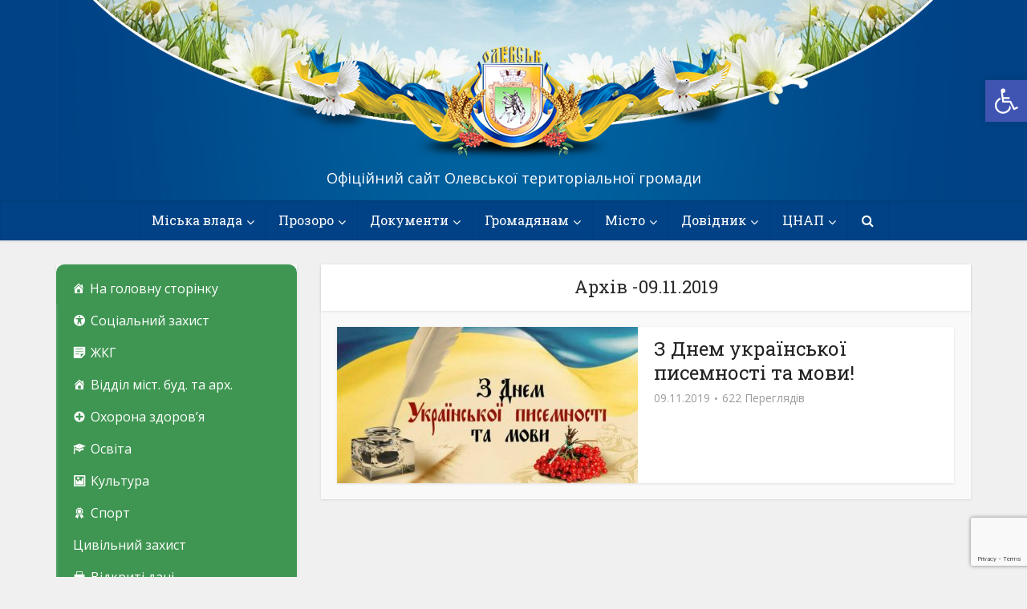

--- FILE ---
content_type: text/html; charset=UTF-8
request_url: https://olevsk-gromada.gov.ua/2019/11/09/
body_size: 21754
content:
<!DOCTYPE html>
<!--[if IE 8]><html class="ie8"><![endif]-->
<!--[if IE 9]><html class="ie9"><![endif]-->
<!--[if gt IE 8]><!--> <html lang="uk"> <!--<![endif]-->

<head>

<meta http-equiv="Content-Type" content="text/html; charset=UTF-8" />
<meta name="viewport" content="user-scalable=yes, width=device-width, initial-scale=1.0, maximum-scale=1">

<!--[if lt IE 9]>
	<script src="https://olevsk-gromada.gov.ua/wp-content/themes/olevsk_gromada/js/html5.js"></script>
<![endif]-->

<title>09.11.2019 &#8211; Олевська ТГ</title>
<link rel='dns-prefetch' href='//translate.google.com' />
<link rel='dns-prefetch' href='//www.google.com' />
<link rel='dns-prefetch' href='//fonts.googleapis.com' />
<link rel='dns-prefetch' href='//maxcdn.bootstrapcdn.com' />
<link rel='dns-prefetch' href='//s.w.org' />
<link rel="alternate" type="application/rss+xml" title="Олевська ТГ &raquo; стрічка" href="https://olevsk-gromada.gov.ua/feed/" />
<link rel="alternate" type="application/rss+xml" title="Олевська ТГ &raquo; Канал коментарів" href="https://olevsk-gromada.gov.ua/comments/feed/" />
		<script type="text/javascript">
			window._wpemojiSettings = {"baseUrl":"https:\/\/s.w.org\/images\/core\/emoji\/13.0.1\/72x72\/","ext":".png","svgUrl":"https:\/\/s.w.org\/images\/core\/emoji\/13.0.1\/svg\/","svgExt":".svg","source":{"concatemoji":"https:\/\/olevsk-gromada.gov.ua\/wp-includes\/js\/wp-emoji-release.min.js"}};
			!function(e,a,t){var n,r,o,i=a.createElement("canvas"),p=i.getContext&&i.getContext("2d");function s(e,t){var a=String.fromCharCode;p.clearRect(0,0,i.width,i.height),p.fillText(a.apply(this,e),0,0);e=i.toDataURL();return p.clearRect(0,0,i.width,i.height),p.fillText(a.apply(this,t),0,0),e===i.toDataURL()}function c(e){var t=a.createElement("script");t.src=e,t.defer=t.type="text/javascript",a.getElementsByTagName("head")[0].appendChild(t)}for(o=Array("flag","emoji"),t.supports={everything:!0,everythingExceptFlag:!0},r=0;r<o.length;r++)t.supports[o[r]]=function(e){if(!p||!p.fillText)return!1;switch(p.textBaseline="top",p.font="600 32px Arial",e){case"flag":return s([127987,65039,8205,9895,65039],[127987,65039,8203,9895,65039])?!1:!s([55356,56826,55356,56819],[55356,56826,8203,55356,56819])&&!s([55356,57332,56128,56423,56128,56418,56128,56421,56128,56430,56128,56423,56128,56447],[55356,57332,8203,56128,56423,8203,56128,56418,8203,56128,56421,8203,56128,56430,8203,56128,56423,8203,56128,56447]);case"emoji":return!s([55357,56424,8205,55356,57212],[55357,56424,8203,55356,57212])}return!1}(o[r]),t.supports.everything=t.supports.everything&&t.supports[o[r]],"flag"!==o[r]&&(t.supports.everythingExceptFlag=t.supports.everythingExceptFlag&&t.supports[o[r]]);t.supports.everythingExceptFlag=t.supports.everythingExceptFlag&&!t.supports.flag,t.DOMReady=!1,t.readyCallback=function(){t.DOMReady=!0},t.supports.everything||(n=function(){t.readyCallback()},a.addEventListener?(a.addEventListener("DOMContentLoaded",n,!1),e.addEventListener("load",n,!1)):(e.attachEvent("onload",n),a.attachEvent("onreadystatechange",function(){"complete"===a.readyState&&t.readyCallback()})),(n=t.source||{}).concatemoji?c(n.concatemoji):n.wpemoji&&n.twemoji&&(c(n.twemoji),c(n.wpemoji)))}(window,document,window._wpemojiSettings);
		</script>
		<style type="text/css">
img.wp-smiley,
img.emoji {
	display: inline !important;
	border: none !important;
	box-shadow: none !important;
	height: 1em !important;
	width: 1em !important;
	margin: 0 .07em !important;
	vertical-align: -0.1em !important;
	background: none !important;
	padding: 0 !important;
}
</style>
	<link rel='stylesheet' id='ts-poll-block-css-css'  href='https://olevsk-gromada.gov.ua/wp-content/plugins/poll-wp/admin/css/block.css' type='text/css' media='all' />
<link rel='stylesheet' id='wp-block-library-css'  href='https://olevsk-gromada.gov.ua/wp-includes/css/dist/block-library/style.min.css' type='text/css' media='all' />
<link rel='stylesheet' id='uji_countdown-uji-style-css-css'  href='https://olevsk-gromada.gov.ua/wp-content/plugins/uji-countdown/dist/style-ujicount.css' type='text/css' media='all' />
<link rel='stylesheet' id='contact-form-7-css'  href='https://olevsk-gromada.gov.ua/wp-content/plugins/contact-form-7/includes/css/styles.css' type='text/css' media='all' />
<link rel='stylesheet' id='google-language-translator-css'  href='https://olevsk-gromada.gov.ua/wp-content/plugins/google-language-translator/css/style.css' type='text/css' media='' />
<link rel='stylesheet' id='mks_shortcodes_simple_line_icons-css'  href='https://olevsk-gromada.gov.ua/wp-content/plugins/meks-flexible-shortcodes/css/simple-line/simple-line-icons.css' type='text/css' media='screen' />
<link rel='stylesheet' id='mks_shortcodes_css-css'  href='https://olevsk-gromada.gov.ua/wp-content/plugins/meks-flexible-shortcodes/css/style.css' type='text/css' media='screen' />
<link rel='stylesheet' id='TS_POLL_public_css-css'  href='https://olevsk-gromada.gov.ua/wp-content/plugins/poll-wp/public/css/ts_poll-public.css' type='text/css' media='all' />
<link rel='stylesheet' id='ts_poll_fonts-css'  href='https://olevsk-gromada.gov.ua/wp-content/plugins/poll-wp/fonts/ts_poll-fonts.css' type='text/css' media='all' />
<link rel='stylesheet' id='megamenu-css'  href='https://olevsk-gromada.gov.ua/wp-content/uploads/maxmegamenu/style.css' type='text/css' media='all' />
<link rel='stylesheet' id='dashicons-css'  href='https://olevsk-gromada.gov.ua/wp-includes/css/dashicons.min.css' type='text/css' media='all' />
<link rel='stylesheet' id='vce_font_0-css'  href='https://fonts.googleapis.com/css?family=Open+Sans%3A400&#038;subset=latin%2Clatin-ext&#038;ver=2.0.1' type='text/css' media='screen' />
<link rel='stylesheet' id='vce_font_1-css'  href='https://fonts.googleapis.com/css?family=Roboto+Slab%3A400&#038;subset=latin%2Clatin-ext&#038;ver=2.0.1' type='text/css' media='screen' />
<link rel='stylesheet' id='vce_style-css'  href='https://olevsk-gromada.gov.ua/wp-content/themes/olevsk_gromada/css/min.css' type='text/css' media='screen, print' />
<style id='vce_style-inline-css' type='text/css'>
body {background-color:#f0f0f0;background-repeat:no-repeat;background-size:contain;background-attachment:inherit;background-position:center top;}body,.mks_author_widget h3,.site-description,.meta-category a,textarea {font-family: 'Open Sans';font-weight: 400;}h1,h2,h3,h4,h5,h6,blockquote,.vce-post-link,.site-title,.site-title a,.main-box-title,.comment-reply-title,.entry-title a,.vce-single .entry-headline p,.vce-prev-next-link,.author-title,.mks_pullquote,.widget_rss ul li .rsswidget,#bbpress-forums .bbp-forum-title,#bbpress-forums .bbp-topic-permalink {font-family: 'Roboto Slab';font-weight: 400;}.main-navigation a,.sidr a{font-family: 'Roboto Slab';font-weight: 400;}.vce-single .entry-content,.vce-single .entry-headline,.vce-single .entry-footer{width: 600px;}.vce-lay-a .lay-a-content{width: 600px;max-width: 600px;}.vce-page .entry-content,.vce-page .entry-title-page {width: 600px;}.vce-sid-none .vce-single .entry-content,.vce-sid-none .vce-single .entry-headline,.vce-sid-none .vce-single .entry-footer {width: 600px;}.vce-sid-none .vce-page .entry-content,.vce-sid-none .vce-page .entry-title-page,.error404 .entry-content {width: 600px;max-width: 600px;}body, button, input, select, textarea{color: #444444;}h1,h2,h3,h4,h5,h6,.entry-title a,.prev-next-nav a,#bbpress-forums .bbp-forum-title, #bbpress-forums .bbp-topic-permalink,.woocommerce ul.products li.product .price .amount{color: #232323;}a,.entry-title a:hover,.vce-prev-next-link:hover,.vce-author-links a:hover,.required,.error404 h4,.prev-next-nav a:hover,#bbpress-forums .bbp-forum-title:hover, #bbpress-forums .bbp-topic-permalink:hover,.woocommerce ul.products li.product h3:hover,.woocommerce ul.products li.product h3:hover mark,.main-box-title a:hover{color: #1e73be;}.vce-square,.vce-main-content .mejs-controls .mejs-time-rail .mejs-time-current,button,input[type="button"],input[type="reset"],input[type="submit"],.vce-button,.pagination-wapper a,#vce-pagination .next.page-numbers,#vce-pagination .prev.page-numbers,#vce-pagination .page-numbers,#vce-pagination .page-numbers.current,.vce-link-pages a,#vce-pagination a,.vce-load-more a,.vce-slider-pagination .owl-nav > div,.vce-mega-menu-posts-wrap .owl-nav > div,.comment-reply-link:hover,.vce-featured-section a,.vce-lay-g .vce-featured-info .meta-category a,.vce-404-menu a,.vce-post.sticky .meta-image:before,#vce-pagination .page-numbers:hover,#bbpress-forums .bbp-pagination .current,#bbpress-forums .bbp-pagination a:hover,.woocommerce #respond input#submit,.woocommerce a.button,.woocommerce button.button,.woocommerce input.button,.woocommerce ul.products li.product .added_to_cart,.woocommerce #respond input#submit:hover,.woocommerce a.button:hover,.woocommerce button.button:hover,.woocommerce input.button:hover,.woocommerce ul.products li.product .added_to_cart:hover,.woocommerce #respond input#submit.alt,.woocommerce a.button.alt,.woocommerce button.button.alt,.woocommerce input.button.alt,.woocommerce #respond input#submit.alt:hover, .woocommerce a.button.alt:hover, .woocommerce button.button.alt:hover, .woocommerce input.button.alt:hover,.woocommerce span.onsale,.woocommerce .widget_price_filter .ui-slider .ui-slider-range,.woocommerce .widget_price_filter .ui-slider .ui-slider-handle,.comments-holder .navigation .page-numbers.current,.vce-lay-a .vce-read-more:hover,.vce-lay-c .vce-read-more:hover{background-color: #1e73be;}#vce-pagination .page-numbers,.comments-holder .navigation .page-numbers{background: transparent;color: #1e73be;border: 1px solid #1e73be;}.comments-holder .navigation .page-numbers:hover{background: #1e73be;border: 1px solid #1e73be;}.bbp-pagination-links a{background: transparent;color: #1e73be;border: 1px solid #1e73be !important;}#vce-pagination .page-numbers.current,.bbp-pagination-links span.current,.comments-holder .navigation .page-numbers.current{border: 1px solid #1e73be;}.widget_categories .cat-item:before,.widget_categories .cat-item .count{background: #1e73be;}.comment-reply-link,.vce-lay-a .vce-read-more,.vce-lay-c .vce-read-more{border: 1px solid #1e73be;}.entry-meta div,.entry-meta div a,.comment-metadata a,.meta-category span,.meta-author-wrapped,.wp-caption .wp-caption-text,.widget_rss .rss-date,.sidebar cite,.site-footer cite,.sidebar .vce-post-list .entry-meta div,.sidebar .vce-post-list .entry-meta div a,.sidebar .vce-post-list .fn,.sidebar .vce-post-list .fn a,.site-footer .vce-post-list .entry-meta div,.site-footer .vce-post-list .entry-meta div a,.site-footer .vce-post-list .fn,.site-footer .vce-post-list .fn a,#bbpress-forums .bbp-topic-started-by,#bbpress-forums .bbp-topic-started-in,#bbpress-forums .bbp-forum-info .bbp-forum-content,#bbpress-forums p.bbp-topic-meta,span.bbp-admin-links a,.bbp-reply-post-date,#bbpress-forums li.bbp-header,#bbpress-forums li.bbp-footer,.woocommerce .woocommerce-result-count,.woocommerce .product_meta{color: #9b9b9b;}.main-box-title, .comment-reply-title, .main-box-head{background: #ffffff;color: #2b2b2b;}.main-box-title a{color: #2b2b2b;}.sidebar .widget .widget-title a{color: #2b2b2b;}.main-box,.comment-respond,.prev-next-nav{background: #f9f9f9;}.vce-post,ul.comment-list > li.comment,.main-box-single,.ie8 .vce-single,#disqus_thread,.vce-author-card,.vce-author-card .vce-content-outside,.mks-bredcrumbs-container,ul.comment-list > li.pingback{background: #ffffff;}.mks_tabs.horizontal .mks_tab_nav_item.active{border-bottom: 1px solid #ffffff;}.mks_tabs.horizontal .mks_tab_item,.mks_tabs.vertical .mks_tab_nav_item.active,.mks_tabs.horizontal .mks_tab_nav_item.active{background: #ffffff;}.mks_tabs.vertical .mks_tab_nav_item.active{border-right: 1px solid #ffffff;}#vce-pagination,.vce-slider-pagination .owl-controls,.vce-content-outside,.comments-holder .navigation{background: #f3f3f3;}.sidebar .widget-title{background: #1e73be;color: #ffffff;}.sidebar .widget{background: #f9f9f9;}.sidebar .widget,.sidebar .widget li a,.sidebar .mks_author_widget h3 a,.sidebar .mks_author_widget h3,.sidebar .vce-search-form .vce-search-input,.sidebar .vce-search-form .vce-search-input:focus{color: #444444;}.sidebar .widget li a:hover,.sidebar .widget a,.widget_nav_menu li.menu-item-has-children:hover:after,.widget_pages li.page_item_has_children:hover:after{color: #1e73be;}.sidebar .tagcloud a {border: 1px solid #1e73be;}.sidebar .mks_author_link,.sidebar .tagcloud a:hover,.sidebar .mks_themeforest_widget .more,.sidebar button,.sidebar input[type="button"],.sidebar input[type="reset"],.sidebar input[type="submit"],.sidebar .vce-button,.sidebar .bbp_widget_login .button{background-color: #1e73be;}.sidebar .mks_author_widget .mks_autor_link_wrap,.sidebar .mks_themeforest_widget .mks_read_more{background: #f3f3f3;}.sidebar #wp-calendar caption,.sidebar .recentcomments,.sidebar .post-date,.sidebar #wp-calendar tbody{color: rgba(68,68,68,0.7);}.site-footer{background: #373941;}.site-footer .widget-title{color: #ffffff;}.site-footer,.site-footer .widget,.site-footer .widget li a,.site-footer .mks_author_widget h3 a,.site-footer .mks_author_widget h3,.site-footer .vce-search-form .vce-search-input,.site-footer .vce-search-form .vce-search-input:focus{color: #f2f2f2;}.site-footer .widget li a:hover,.site-footer .widget a,.site-info a{color: #cecece;}.site-footer .tagcloud a {border: 1px solid #cecece;}.site-footer .mks_author_link,.site-footer .mks_themeforest_widget .more,.site-footer button,.site-footer input[type="button"],.site-footer input[type="reset"],.site-footer input[type="submit"],.site-footer .vce-button,.site-footer .tagcloud a:hover{background-color: #cecece;}.site-footer #wp-calendar caption,.site-footer .recentcomments,.site-footer .post-date,.site-footer #wp-calendar tbody,.site-footer .site-info{color: rgba(242,242,242,0.7);}.top-header,.top-nav-menu li .sub-menu{background: #3a3a3a;}.top-header,.top-header a{color: #ffffff;}.top-header .vce-search-form .vce-search-input,.top-header .vce-search-input:focus,.top-header .vce-search-submit{color: #ffffff;}.top-header .vce-search-form .vce-search-input::-webkit-input-placeholder { color: #ffffff;}.top-header .vce-search-form .vce-search-input:-moz-placeholder { color: #ffffff;}.top-header .vce-search-form .vce-search-input::-moz-placeholder { color: #ffffff;}.top-header .vce-search-form .vce-search-input:-ms-input-placeholder { color: #ffffff;}.header-1-wrapper{height: 250px;padding-top: 45px;background-image: url(/wp-content/themes/olevsk_gromada/images/slyder_1.jpg);background-position: center bottom;background-repeat: no-repeat;}.header-2-wrapper,.header-3-wrapper{height: 250px;}.header-2-wrapper .site-branding,.header-3-wrapper .site-branding{top: 45px;left: 0px;}.site-title a, .site-title a:hover{color: #232323;}.site-description{color: #ffffff;}.main-header{background-color: #004285;}.header-bottom-wrapper{background: #004285;}.vce-header-ads{margin: 80px 0;}.header-3-wrapper .nav-menu > li > a{padding: 115px 15px;}.header-sticky,.sidr{background: rgba(0,66,133,0.95);}.ie8 .header-sticky{background: #004285;}.main-navigation a,.nav-menu .vce-mega-menu > .sub-menu > li > a,.sidr li a,.vce-menu-parent{color: #ffffff;}.nav-menu > li:hover > a,.nav-menu > .current_page_item > a,.nav-menu > .current-menu-item > a,.nav-menu > .current-menu-ancestor > a,.main-navigation a.vce-item-selected,.main-navigation ul ul li:hover > a,.nav-menu ul .current-menu-item a,.nav-menu ul .current_page_item a,.vce-menu-parent:hover,.sidr li a:hover,.main-navigation li.current-menu-item.fa:before{color: #ffffff;}.nav-menu > li:hover > a,.nav-menu > .current_page_item > a,.nav-menu > .current-menu-item > a,.nav-menu > .current-menu-ancestor > a,.main-navigation a.vce-item-selected,.main-navigation ul ul,.header-sticky .nav-menu > .current_page_item:hover > a,.header-sticky .nav-menu > .current-menu-item:hover > a,.header-sticky .nav-menu > .current-menu-ancestor:hover > a,.header-sticky .main-navigation a.vce-item-selected:hover{background-color: #1e73be;}.search-header-wrap ul{border-top: 2px solid #ffffff;}.vce-border-top .main-box-title{border-top: 2px solid #1e73be;}.tagcloud a:hover,.sidebar .widget .mks_author_link,.sidebar .widget.mks_themeforest_widget .more,.site-footer .widget .mks_author_link,.site-footer .widget.mks_themeforest_widget .more,.vce-lay-g .entry-meta div,.vce-lay-g .fn,.vce-lay-g .fn a{color: #FFF;}.vce-featured-header .vce-featured-header-background{opacity: 0.3}.vce-featured-grid .vce-featured-header-background,.vce-post-big .vce-post-img:after,.vce-post-slider .vce-post-img:after{opacity: 0.4}.vce-featured-grid .owl-item:hover .vce-grid-text .vce-featured-header-background,.vce-post-big li:hover .vce-post-img:after,.vce-post-slider li:hover .vce-post-img:after {opacity: 0.8}#back-top {background: #323232}.meta-image:hover a img,.vce-lay-h .img-wrap:hover .meta-image > img,.img-wrp:hover img,.vce-gallery-big:hover img,.vce-gallery .gallery-item:hover img,.vce_posts_widget .vce-post-big li:hover img,.vce-featured-grid .owl-item:hover img,.vce-post-img:hover img,.mega-menu-img:hover img{-webkit-transform: scale(1.1);-moz-transform: scale(1.1);-o-transform: scale(1.1);-ms-transform: scale(1.1);transform: scale(1.1);}
</style>
<link rel='stylesheet' id='cff-css'  href='https://olevsk-gromada.gov.ua/wp-content/plugins/custom-facebook-feed/assets/css/cff-style.min.css' type='text/css' media='all' />
<link rel='stylesheet' id='sb-font-awesome-css'  href='https://maxcdn.bootstrapcdn.com/font-awesome/4.7.0/css/font-awesome.min.css' type='text/css' media='all' />
<link rel='stylesheet' id='meks-ads-widget-css'  href='https://olevsk-gromada.gov.ua/wp-content/plugins/meks-easy-ads-widget/css/style.css' type='text/css' media='all' />
<link rel='stylesheet' id='meks-flickr-widget-css'  href='https://olevsk-gromada.gov.ua/wp-content/plugins/meks-simple-flickr-widget/css/style.css' type='text/css' media='all' />
<link rel='stylesheet' id='meks-author-widget-css'  href='https://olevsk-gromada.gov.ua/wp-content/plugins/meks-smart-author-widget/css/style.css' type='text/css' media='all' />
<link rel='stylesheet' id='meks-social-widget-css'  href='https://olevsk-gromada.gov.ua/wp-content/plugins/meks-smart-social-widget/css/style.css' type='text/css' media='all' />
<link rel='stylesheet' id='meks-themeforest-widget-css'  href='https://olevsk-gromada.gov.ua/wp-content/plugins/meks-themeforest-smart-widget/css/style.css' type='text/css' media='all' />
<link rel='stylesheet' id='pojo-a11y-css'  href='https://olevsk-gromada.gov.ua/wp-content/plugins/pojo-accessibility/assets/css/style.min.css' type='text/css' media='all' />
<link rel='stylesheet' id='wp_review-style-css'  href='https://olevsk-gromada.gov.ua/wp-content/plugins/wp-review/public/css/wp-review.css' type='text/css' media='all' />
<script type='text/javascript' src='https://olevsk-gromada.gov.ua/wp-includes/js/jquery/jquery.min.js' id='jquery-core-js'></script>
<script type='text/javascript' src='https://olevsk-gromada.gov.ua/wp-includes/js/jquery/jquery-migrate.min.js' id='jquery-migrate-js'></script>
<script type='text/javascript' src='https://olevsk-gromada.gov.ua/wp-content/plugins/poll-wp/public/js/vue.js' id='ts_poll_vue_js-js'></script>
<script type='text/javascript' src='https://olevsk-gromada.gov.ua/wp-content/plugins/poll-wp/public/js/ts_poll-public.js' id='TS_POLL-js'></script>
<link rel="https://api.w.org/" href="https://olevsk-gromada.gov.ua/wp-json/" /><style>p.hello{font-size:12px;color:darkgray;}#google_language_translator,#flags{text-align:left;}#google_language_translator{clear:both;}#flags{width:165px;}#flags a{display:inline-block;margin-right:2px;}#google_language_translator a{display:none!important;}div.skiptranslate.goog-te-gadget{display:inline!important;}.goog-te-gadget{color:transparent!important;}.goog-te-gadget{font-size:0px!important;}.goog-branding{display:none;}.goog-tooltip{display: none!important;}.goog-tooltip:hover{display: none!important;}.goog-text-highlight{background-color:transparent!important;border:none!important;box-shadow:none!important;}#google_language_translator{display:none;}#google_language_translator select.goog-te-combo{color:#32373c;}#google_language_translator{color:transparent;}body{top:0px!important;}#goog-gt-{display:none!important;}font font{background-color:transparent!important;box-shadow:none!important;position:initial!important;}#glt-translate-trigger > span{color:#ffffff;}#glt-translate-trigger{background:#f89406;}</style><style type="text/css">
#pojo-a11y-toolbar .pojo-a11y-toolbar-toggle a{ background-color: #4054b2;	color: #ffffff;}
#pojo-a11y-toolbar .pojo-a11y-toolbar-overlay, #pojo-a11y-toolbar .pojo-a11y-toolbar-overlay ul.pojo-a11y-toolbar-items.pojo-a11y-links{ border-color: #4054b2;}
body.pojo-a11y-focusable a:focus{ outline-style: solid !important;	outline-width: 1px !important;	outline-color: #FF0000 !important;}
#pojo-a11y-toolbar{ top: 100px !important;}
#pojo-a11y-toolbar .pojo-a11y-toolbar-overlay{ background-color: #ffffff;}
#pojo-a11y-toolbar .pojo-a11y-toolbar-overlay ul.pojo-a11y-toolbar-items li.pojo-a11y-toolbar-item a, #pojo-a11y-toolbar .pojo-a11y-toolbar-overlay p.pojo-a11y-toolbar-title{ color: #333333;}
#pojo-a11y-toolbar .pojo-a11y-toolbar-overlay ul.pojo-a11y-toolbar-items li.pojo-a11y-toolbar-item a.active{ background-color: #4054b2;	color: #ffffff;}
@media (max-width: 767px) { #pojo-a11y-toolbar { top: 50px !important; } }</style><link rel="shortcut icon" href="http://olevsk-gromada.gov.ua/wp-content/uploads/2017/02/favicon.png" type="image/x-icon" /><style type="text/css">/** Mega Menu CSS: fs **/</style>
<script src='https://www.google.com/recaptcha/api.js'></script>
</head>

<body class="archive date mega-menu-max-mega-menu-1 chrome vce-sid-left">



<header id="header" class="main-header">
<div class="container header-1-wrapper header-main-area">	
		<div class="vce-res-nav">
	<a class="vce-responsive-nav" href="#sidr-main"><i class="fa fa-bars"></i></a>
</div>
<div class="site-branding">
		
	
	<span class="site-title">
		<a href="https://olevsk-gromada.gov.ua/" title="Олевська ТГ" class="has-logo"><img src="http://olevsk-gromada.gov.ua/wp-content/uploads/2018/12/logo_big_2.png" alt="Олевська ТГ" /></a>
	</span>

<span class="site-description">Офіційний сайт Олевської територіальної громади</span>	
	

</div></div>

<div class="header-bottom-wrapper">
	<div class="container">
		<nav id="site-navigation" class="main-navigation" role="navigation">
	<ul id="vce_main_navigation_menu" class="nav-menu"><li id="menu-item-421" class="menu-item menu-item-type-custom menu-item-object-custom menu-item-has-children menu-item-421"><a href="#">Міська влада</a>
<ul class="sub-menu">
	<li id="menu-item-858" class="menu-item menu-item-type-post_type menu-item-object-page menu-item-858"><a href="https://olevsk-gromada.gov.ua/miskiy-golova/">Міський голова</a>	<li id="menu-item-863" class="menu-item menu-item-type-post_type menu-item-object-page menu-item-863"><a href="https://olevsk-gromada.gov.ua/sekretar-miskoyi-radi/">Секретар міської ради</a>	<li id="menu-item-864" class="menu-item menu-item-type-post_type menu-item-object-page menu-item-864"><a href="https://olevsk-gromada.gov.ua/zastupniki-miskogo-golovi/">Заступники міського голови</a>	<li id="menu-item-18933" class="menu-item menu-item-type-post_type menu-item-object-page menu-item-18933"><a href="https://olevsk-gromada.gov.ua/keruyuchiy-spravami-vikonavchogo-komitetu/">Керуючий справами виконавчого комітету</a>	<li id="menu-item-841" class="menu-item menu-item-type-post_type menu-item-object-page menu-item-841"><a href="https://olevsk-gromada.gov.ua/rada/">Депутати</a>	<li id="menu-item-52494" class="menu-item menu-item-type-post_type menu-item-object-page menu-item-52494"><a href="https://olevsk-gromada.gov.ua/postijni-komisiyi/">Постійні комісії</a>	<li id="menu-item-872" class="menu-item menu-item-type-post_type menu-item-object-page menu-item-872"><a href="https://olevsk-gromada.gov.ua/starosti/">Старости</a>	<li id="menu-item-5577" class="menu-item menu-item-type-post_type menu-item-object-page menu-item-5577"><a href="https://olevsk-gromada.gov.ua/vikonavchiy-komitet-1/">Виконавчий комітет</a>	<li id="menu-item-1599" class="menu-item menu-item-type-post_type menu-item-object-page menu-item-1599"><a href="https://olevsk-gromada.gov.ua/nachalniki-upravlin-viddiliv/">Начальники управлінь, відділів</a></ul>
<li id="menu-item-429" class="menu-item menu-item-type-custom menu-item-object-custom menu-item-has-children menu-item-429"><a href="#">Прозоро</a>
<ul class="sub-menu">
	<li id="menu-item-3620" class="menu-item menu-item-type-post_type menu-item-object-page menu-item-3620"><a href="https://olevsk-gromada.gov.ua/rozporyadzhennya-miskogo-golovi-2/">Доручення міського голови</a>	<li id="menu-item-43332" class="menu-item menu-item-type-post_type menu-item-object-page menu-item-43332"><a href="https://olevsk-gromada.gov.ua/ogolosheni-zakupivli/">Державні закупівлі</a>	<li id="menu-item-877" class="menu-item menu-item-type-post_type menu-item-object-page menu-item-877"><a href="https://olevsk-gromada.gov.ua/dostup-publichnoyi-informatsiyi/">Доступ до публічної інформації</a>	<li id="menu-item-34711" class="menu-item menu-item-type-post_type menu-item-object-page menu-item-34711"><a href="https://olevsk-gromada.gov.ua/vidkryti-dani/">Відкриті дані</a>	<li id="menu-item-1378" class="menu-item menu-item-type-taxonomy menu-item-object-category menu-item-1378 vce-cat-43"><a href="https://olevsk-gromada.gov.ua/category/video-sesiy/">Відео сесій</a>	<li id="menu-item-1379" class="menu-item menu-item-type-taxonomy menu-item-object-category menu-item-1379 vce-cat-44"><a href="https://olevsk-gromada.gov.ua/category/video-vikonkomiv/">Відео виконкомів</a>	<li id="menu-item-3166" class="menu-item menu-item-type-post_type menu-item-object-page menu-item-3166"><a href="https://olevsk-gromada.gov.ua/poimenne-golosuvannya/">Поіменне голосування</a>	<li id="menu-item-69248" class="menu-item menu-item-type-custom menu-item-object-custom menu-item-has-children menu-item-69248"><a href="http://Запобігання%20корупції">Запобігання корупції</a>
	<ul class="sub-menu">
		<li id="menu-item-69252" class="menu-item menu-item-type-post_type menu-item-object-page menu-item-69252"><a href="https://olevsk-gromada.gov.ua/10202-2/">Повідомити про корупційне правопорушення</a>		<li id="menu-item-69264" class="menu-item menu-item-type-post_type menu-item-object-page menu-item-69264"><a href="https://olevsk-gromada.gov.ua/deklaruvannya/">Декларування</a>		<li id="menu-item-69263" class="menu-item menu-item-type-post_type menu-item-object-page menu-item-69263"><a href="https://olevsk-gromada.gov.ua/vrahovuvannya-konfliktu-interesiv/">Врегулювання конфлікту інтересів</a>		<li id="menu-item-69262" class="menu-item menu-item-type-post_type menu-item-object-page menu-item-69262"><a href="https://olevsk-gromada.gov.ua/vykryvachu/">Викривачу</a>		<li id="menu-item-71808" class="menu-item menu-item-type-post_type menu-item-object-page menu-item-71808"><a href="https://olevsk-gromada.gov.ua/ochyshhennya-vlady/">Очищення влади</a>		<li id="menu-item-75869" class="menu-item menu-item-type-post_type menu-item-object-page menu-item-75869"><a href="https://olevsk-gromada.gov.ua/dlya-gromadyan/">Для громадян</a>	</ul>
</ul>
<li id="menu-item-437" class="menu-item menu-item-type-custom menu-item-object-custom menu-item-has-children menu-item-437"><a href="#">Документи</a>
<ul class="sub-menu">
	<li id="menu-item-71228" class="menu-item menu-item-type-post_type menu-item-object-page menu-item-71228"><a href="https://olevsk-gromada.gov.ua/grafik-provedennya-chergovyh-sesij-rady-na-2024-rik/">Графік проведення      чергових сесій ради на 2025 рік</a>	<li id="menu-item-71246" class="menu-item menu-item-type-post_type menu-item-object-page menu-item-71246"><a href="https://olevsk-gromada.gov.ua/grafik-provedennya-chergovyh-vykonavchoh-komitetiv-na-2024-rik/">Календарний план засідань виконавчого комітету на 2025 рік</a>	<li id="menu-item-50615" class="menu-item menu-item-type-post_type menu-item-object-page menu-item-50615"><a href="https://olevsk-gromada.gov.ua/statut-olevskoyi-miskoyi-terytorialnoyi-gromady/">Статут Олевської міської територіальної громади</a>	<li id="menu-item-50619" class="menu-item menu-item-type-post_type menu-item-object-page menu-item-50619"><a href="https://olevsk-gromada.gov.ua/polozhennya-pro-gromadski-sluhannya/">Положення про громадські слухання</a>	<li id="menu-item-883" class="menu-item menu-item-type-post_type menu-item-object-page menu-item-883"><a href="https://olevsk-gromada.gov.ua/rishennya-sesiy-radi/">Рішення сесій ради</a>	<li id="menu-item-3284" class="menu-item menu-item-type-post_type menu-item-object-page menu-item-3284"><a href="https://olevsk-gromada.gov.ua/proekti-rishen-sesiy-radi/">Проєкти рішень сесій ради</a>	<li id="menu-item-887" class="menu-item menu-item-type-post_type menu-item-object-page menu-item-887"><a href="https://olevsk-gromada.gov.ua/rishennya-vikonavchogo-komitetu/">Рішення виконавчого комітету</a>	<li id="menu-item-3283" class="menu-item menu-item-type-post_type menu-item-object-page menu-item-3283"><a href="https://olevsk-gromada.gov.ua/proekti-rishenn-vikonavchogo-komitetu/">Проєкти рішень виконавчого комітету</a>	<li id="menu-item-890" class="menu-item menu-item-type-post_type menu-item-object-page menu-item-890"><a href="https://olevsk-gromada.gov.ua/rozporyadzhennya-miskogo-golovi/">Розпорядження міського голови</a>	<li id="menu-item-51696" class="menu-item menu-item-type-post_type menu-item-object-page menu-item-51696"><a href="https://olevsk-gromada.gov.ua/komisiyi-z-pytan-teb-ta-ns/">Комісії з питань ТЕБ та НС</a>	<li id="menu-item-61310" class="menu-item menu-item-type-post_type menu-item-object-page menu-item-61310"><a href="https://olevsk-gromada.gov.ua/gromadski-sluhannya/">Громадські слухання</a>	<li id="menu-item-3850" class="menu-item menu-item-type-post_type menu-item-object-page menu-item-3850"><a href="https://olevsk-gromada.gov.ua/regulyatorni-akti/">Регуляторна діяльність</a>	<li id="menu-item-2406" class="menu-item menu-item-type-post_type menu-item-object-page menu-item-2406"><a href="https://olevsk-gromada.gov.ua/programi/">Програми міської ради</a>	<li id="menu-item-60976" class="menu-item menu-item-type-custom menu-item-object-custom menu-item-has-children menu-item-60976"><a href="#">Фінансове Управління</a>
	<ul class="sub-menu">
		<li id="menu-item-1538" class="menu-item menu-item-type-post_type menu-item-object-page menu-item-1538"><a href="https://olevsk-gromada.gov.ua/pasporti-byudzhetnoyi-programi/">Паспорти бюджетної програми</a>		<li id="menu-item-65494" class="menu-item menu-item-type-post_type menu-item-object-page menu-item-65494"><a href="https://olevsk-gromada.gov.ua/oczinka-efektyvnosti-byudzhetnyh-program/">Оцінка ефективності бюджетних програм</a>		<li id="menu-item-33256" class="menu-item menu-item-type-post_type menu-item-object-page menu-item-33256"><a href="https://olevsk-gromada.gov.ua/zvity-udksu/">Виконання бюджету Олевської міської ТГ</a>		<li id="menu-item-50696" class="menu-item menu-item-type-post_type menu-item-object-page menu-item-50696"><a href="https://olevsk-gromada.gov.ua/prognoz-byudzhetu-olevskoyi-miskoyi-tg/">Прогноз бюджету Олевської міської ТГ</a>		<li id="menu-item-29281" class="menu-item menu-item-type-post_type menu-item-object-page menu-item-29281"><a href="https://olevsk-gromada.gov.ua/byudzhetni-zapiti/">Бюджетні запити</a>		<li id="menu-item-63193" class="menu-item menu-item-type-post_type menu-item-object-page menu-item-63193"><a href="https://olevsk-gromada.gov.ua/zvity-ta-programy-upravlinnya-misczevym-borgom-miskogo-byudzhetu/">Звіти та програми  управління місцевим боргом міського бюджету</a>		<li id="menu-item-63198" class="menu-item menu-item-type-post_type menu-item-object-page menu-item-63198"><a href="https://olevsk-gromada.gov.ua/finansova-zvitnist/">Фінансова звітність</a>		<li id="menu-item-64199" class="menu-item menu-item-type-post_type menu-item-object-page menu-item-64199"><a href="https://olevsk-gromada.gov.ua/publichne-predstavlennya-informacziyi-pro-vykonannya-byudzhetu/">Публічне представлення інформації про виконання бюджету</a>		<li id="menu-item-75681" class="menu-item menu-item-type-post_type menu-item-object-page menu-item-75681"><a href="https://olevsk-gromada.gov.ua/zvit-pro-provedenu-robotu/">Звіт про проведену роботу</a>		<li id="menu-item-10641" class="menu-item menu-item-type-post_type menu-item-object-page menu-item-10641"><a href="https://olevsk-gromada.gov.ua/normativni-dokumenti/">Нормативні документи</a>		<li id="menu-item-86272" class="menu-item menu-item-type-post_type menu-item-object-page menu-item-86272"><a href="https://olevsk-gromada.gov.ua/gromadske-obgovorennya/">Громадське обговорення</a>	</ul>
	<li id="menu-item-44127" class="menu-item menu-item-type-post_type menu-item-object-page menu-item-44127"><a href="https://olevsk-gromada.gov.ua/kolektyvni-dogovory/">Колективні договори</a>	<li id="menu-item-17229" class="menu-item menu-item-type-post_type menu-item-object-page menu-item-17229"><a href="https://olevsk-gromada.gov.ua/mistobudivna-dokumentatsiya/">Містобудівна документація</a></ul>
<li id="menu-item-441" class="menu-item menu-item-type-custom menu-item-object-custom menu-item-has-children menu-item-441"><a href="#">Громадянам</a>
<ul class="sub-menu">
	<li id="menu-item-1498" class="menu-item menu-item-type-post_type menu-item-object-page menu-item-1498"><a href="https://olevsk-gromada.gov.ua/elektronne-zvernennya/">Електронне звернення</a>	<li id="menu-item-3868" class="menu-item menu-item-type-custom menu-item-object-custom menu-item-has-children menu-item-3868"><a href="#">Освіта</a>
	<ul class="sub-menu">
		<li id="menu-item-69381" class="menu-item menu-item-type-post_type menu-item-object-page menu-item-69381"><a href="https://olevsk-gromada.gov.ua/viddil-osvity/">Відділ освіти, молоді та спорту</a>		<li id="menu-item-3870" class="menu-item menu-item-type-post_type menu-item-object-page menu-item-3870"><a href="https://olevsk-gromada.gov.ua/zagalnoosvitnya/">Загальноосвітня</a>		<li id="menu-item-3869" class="menu-item menu-item-type-post_type menu-item-object-page menu-item-3869"><a href="https://olevsk-gromada.gov.ua/doshkilna/">Дошкільна</a>		<li id="menu-item-3871" class="menu-item menu-item-type-post_type menu-item-object-page menu-item-3871"><a href="https://olevsk-gromada.gov.ua/pozashkilna/">Позашкільна</a>		<li id="menu-item-3872" class="menu-item menu-item-type-post_type menu-item-object-page menu-item-3872"><a href="https://olevsk-gromada.gov.ua/profesiyna/">Професійна</a>		<li id="menu-item-15138" class="menu-item menu-item-type-post_type menu-item-object-page menu-item-15138"><a href="https://olevsk-gromada.gov.ua/inklyuzivno-resursniy-tsentr/">Інклюзивно-ресурсний центр</a>	</ul>
	<li id="menu-item-4837" class="menu-item menu-item-type-post_type menu-item-object-page menu-item-4837"><a href="https://olevsk-gromada.gov.ua/strategichnogo-planu-rozvitku-otg/">Стратегічний план розвитку ОТГ</a>	<li id="menu-item-66992" class="menu-item menu-item-type-post_type menu-item-object-page menu-item-66992"><a href="https://olevsk-gromada.gov.ua/karta-ukryttiv/">Карта укриттів</a>	<li id="menu-item-1398" class="menu-item menu-item-type-post_type menu-item-object-page menu-item-1398"><a href="https://olevsk-gromada.gov.ua/programa-rozvitku-mista/">Програма розвитку ОТГ</a>	<li id="menu-item-4793" class="menu-item menu-item-type-post_type menu-item-object-post menu-item-4793"><a href="https://olevsk-gromada.gov.ua/2017/08/31/anketa/">Анкета</a>	<li id="menu-item-14567" class="menu-item menu-item-type-post_type menu-item-object-page menu-item-14567"><a href="https://olevsk-gromada.gov.ua/kvartirna-cherga/">Квартирна черга</a>	<li id="menu-item-49347" class="menu-item menu-item-type-post_type menu-item-object-page menu-item-49347"><a href="https://olevsk-gromada.gov.ua/grafik-vyvozu-smittya/">Графік вивозу сміття</a>	<li id="menu-item-19125" class="menu-item menu-item-type-post_type menu-item-object-page menu-item-19125"><a href="https://olevsk-gromada.gov.ua/sela-gromadi/">Села та селища громади</a>	<li id="menu-item-52653" class="menu-item menu-item-type-post_type menu-item-object-page menu-item-52653"><a href="https://olevsk-gromada.gov.ua/karta-gromady/">Карта громади</a>	<li id="menu-item-20820" class="menu-item menu-item-type-custom menu-item-object-custom menu-item-20820"><a href="https://budget.e-dem.ua/1824410100">Бюджет участі</a>	<li id="menu-item-38900" class="menu-item menu-item-type-post_type menu-item-object-page menu-item-38900"><a href="https://olevsk-gromada.gov.ua/podatky/">Податки</a></ul>
<li id="menu-item-446" class="menu-item menu-item-type-custom menu-item-object-custom menu-item-has-children menu-item-446"><a href="#">Місто</a>
<ul class="sub-menu">
	<li id="menu-item-1235" class="menu-item menu-item-type-post_type menu-item-object-page menu-item-1235"><a href="https://olevsk-gromada.gov.ua/istoriya-mista-olevsk/">Історія міста Олевськ</a>	<li id="menu-item-2472" class="menu-item menu-item-type-post_type menu-item-object-page menu-item-2472"><a href="https://olevsk-gromada.gov.ua/simvolika-mista/">СИМВОЛІКА МІСТА</a>	<li id="menu-item-2513" class="menu-item menu-item-type-post_type menu-item-object-page menu-item-2513"><a href="https://olevsk-gromada.gov.ua/istorichni-mistsya-ta-pamyatki-arhitekturi/">Історичні місця та пам’ятки архітектури</a>	<li id="menu-item-15468" class="menu-item menu-item-type-post_type menu-item-object-page menu-item-15468"><a href="https://olevsk-gromada.gov.ua/olevska-respublika/">«ОЛЕВСЬКА РЕСПУБЛІКА»</a>	<li id="menu-item-2516" class="menu-item menu-item-type-post_type menu-item-object-page menu-item-2516"><a href="https://olevsk-gromada.gov.ua/karta-gromadi/">Карта громади</a>	<li id="menu-item-1247" class="menu-item menu-item-type-post_type menu-item-object-page menu-item-1247"><a href="https://olevsk-gromada.gov.ua/strategichniy-plan-rozvitku-m-olevska/">Стратегічний план розвитку м.Олевська</a>	<li id="menu-item-1205" class="menu-item menu-item-type-post_type menu-item-object-page menu-item-1205"><a href="https://olevsk-gromada.gov.ua/pochesni-gromadyana-mista/">Почесні громадяни міста</a>	<li id="menu-item-5911" class="menu-item menu-item-type-post_type menu-item-object-page menu-item-5911"><a href="https://olevsk-gromada.gov.ua/shema-vulits-m-olevsk/">Схема вулиць</a>	<li id="menu-item-1531" class="menu-item menu-item-type-post_type menu-item-object-page menu-item-has-children menu-item-1531"><a href="https://olevsk-gromada.gov.ua/mista-pobratmi/">Міста побратими</a>
	<ul class="sub-menu">
		<li id="menu-item-1532" class="menu-item menu-item-type-custom menu-item-object-custom menu-item-1532"><a href="http://www.toszek.pl/8/strona-glowna.html">Тошек</a>		<li id="menu-item-1533" class="menu-item menu-item-type-custom menu-item-object-custom menu-item-1533"><a href="http://gostomel-rada.gov.ua/">Гостомель</a>	</ul>
	<li id="menu-item-2091" class="menu-item menu-item-type-post_type menu-item-object-page menu-item-2091"><a href="https://olevsk-gromada.gov.ua/fotogalereya/">Фотогалерея</a>	<li id="menu-item-456" class="menu-item menu-item-type-custom menu-item-object-custom menu-item-has-children menu-item-456"><a href="#">Тільки у нашому місті!!!</a>
	<ul class="sub-menu">
		<li id="menu-item-1419" class="menu-item menu-item-type-post_type menu-item-object-page menu-item-1419"><a href="https://olevsk-gromada.gov.ua/arheologiya/">Археологія</a>		<li id="menu-item-2401" class="menu-item menu-item-type-post_type menu-item-object-page menu-item-2401"><a href="https://olevsk-gromada.gov.ua/weekend/">Weekend</a>		<li id="menu-item-1427" class="menu-item menu-item-type-post_type menu-item-object-page menu-item-1427"><a href="https://olevsk-gromada.gov.ua/drevlyanski-motivi-na-svyatah/">Древлянські мотиви на святах</a>	</ul>
</ul>
<li id="menu-item-460" class="menu-item menu-item-type-custom menu-item-object-custom menu-item-has-children menu-item-460"><a href="#">Довідник</a>
<ul class="sub-menu">
	<li id="menu-item-1293" class="menu-item menu-item-type-post_type menu-item-object-page menu-item-1293"><a href="https://olevsk-gromada.gov.ua/sotsialni-ustanovi/">Соціальні установи</a>	<li id="menu-item-2635" class="menu-item menu-item-type-post_type menu-item-object-page menu-item-2635"><a href="https://olevsk-gromada.gov.ua/poslugi-zhkg-2/">Послуги ЖКГ</a>	<li id="menu-item-1448" class="menu-item menu-item-type-post_type menu-item-object-page menu-item-1448"><a href="https://olevsk-gromada.gov.ua/pobutovi-poslugi-2/">Побутові послуги</a>	<li id="menu-item-1490" class="menu-item menu-item-type-post_type menu-item-object-page menu-item-1490"><a href="https://olevsk-gromada.gov.ua/zakladi-kulturi/">Заклади культури</a>	<li id="menu-item-1289" class="menu-item menu-item-type-post_type menu-item-object-page menu-item-1289"><a href="https://olevsk-gromada.gov.ua/osvitni-poslugi/">Освітні заклади</a>	<li id="menu-item-2525" class="menu-item menu-item-type-post_type menu-item-object-page menu-item-2525"><a href="https://olevsk-gromada.gov.ua/spilka-ato/">Спілка ветеранів АТО</a>	<li id="menu-item-1257" class="menu-item menu-item-type-post_type menu-item-object-page menu-item-1257"><a href="https://olevsk-gromada.gov.ua/goteli-mista/">Готелі громади</a></ul>
<li id="menu-item-442" class="menu-item menu-item-type-custom menu-item-object-custom menu-item-has-children menu-item-442"><a href="#">ЦНАП</a>
<ul class="sub-menu">
	<li id="menu-item-16441" class="menu-item menu-item-type-post_type menu-item-object-page menu-item-16441"><a href="https://olevsk-gromada.gov.ua/administratori/">Адміністратори</a>	<li id="menu-item-1228" class="menu-item menu-item-type-post_type menu-item-object-page menu-item-1228"><a href="https://olevsk-gromada.gov.ua/adresa-ta-rezhim-roboti/">Адреса та режим роботи</a>	<li id="menu-item-1229" class="menu-item menu-item-type-post_type menu-item-object-page menu-item-1229"><a href="https://olevsk-gromada.gov.ua/dokumenti/">Документи</a>	<li id="menu-item-1230" class="menu-item menu-item-type-post_type menu-item-object-page menu-item-1230"><a href="https://olevsk-gromada.gov.ua/poslugi-tsnap/">Послуги ЦНАП</a>	<li id="menu-item-1231" class="menu-item menu-item-type-custom menu-item-object-custom menu-item-1231"><a href="https://poslugy.gov.ua/">Єдиний державний портал адмінпослуг</a></ul>
<li class="search-header-wrap"><a class="search_header" href="javascript:void(0)"><i class="fa fa-search"></i></a><ul class="search-header-form-ul"><li><form class="search-header-form" action="https://olevsk-gromada.gov.ua/" method="get">
		<input name="s" class="search-input" size="20" type="text" value="Введіть текст" onfocus="(this.value == 'Введіть текст') && (this.value = '')" onblur="(this.value == '') && (this.value = 'Введіть текст')" placeholder="Введіть текст" />
		</form></li></ul></li></ul></nav>	</div>
</div></header>
<div id="main-wrapper">



<div id="content" class="container site-content">

			<aside id="sidebar" class="sidebar left">
		<div id="maxmegamenu-2" class="widget widget_maxmegamenu"><div id="mega-menu-wrap-max_mega_menu_1" class="mega-menu-wrap"><div class="mega-menu-toggle"><div class="mega-toggle-blocks-left"><div class='mega-toggle-block mega-menu-toggle-block mega-toggle-block-1' id='mega-toggle-block-1' tabindex='0'><span class='mega-toggle-label' role='button' aria-expanded='false'><span class='mega-toggle-label-closed'>MENU</span><span class='mega-toggle-label-open'>MENU</span></span></div><div class='mega-toggle-block mega-spacer-block mega-toggle-block-2' id='mega-toggle-block-2'></div></div><div class="mega-toggle-blocks-center"></div><div class="mega-toggle-blocks-right"><div class='mega-toggle-block mega-menu-toggle-block mega-toggle-block-3' id='mega-toggle-block-3' tabindex='0'><span class='mega-toggle-label' role='button' aria-expanded='false'><span class='mega-toggle-label-closed'>Меню</span><span class='mega-toggle-label-open'>Меню</span></span></div></div></div><ul id="mega-menu-max_mega_menu_1" class="mega-menu max-mega-menu mega-menu-horizontal mega-no-js" data-event="hover_intent" data-effect="fade_up" data-effect-speed="200" data-effect-mobile="disabled" data-effect-speed-mobile="0" data-mobile-force-width="false" data-second-click="close" data-document-click="collapse" data-vertical-behaviour="standard" data-breakpoint="600" data-unbind="true" data-mobile-state="collapse_all" data-hover-intent-timeout="300" data-hover-intent-interval="100"><li class='mega-menu-item mega-menu-item-type-post_type mega-menu-item-object-page mega-menu-item-home mega-align-bottom-left mega-menu-flyout mega-has-icon mega-icon-left mega-menu-item-2167' id='mega-menu-item-2167'><a class="dashicons-admin-home mega-menu-link" href="https://olevsk-gromada.gov.ua/" tabindex="0">На головну сторінку</a></li><li class='mega-menu-item mega-menu-item-type-post_type mega-menu-item-object-page mega-align-bottom-left mega-menu-flyout mega-has-icon mega-icon-left mega-menu-item-2494' id='mega-menu-item-2494'><a class="dashicons-universal-access-alt mega-menu-link" href="https://olevsk-gromada.gov.ua/sotsialniy-zahist/" tabindex="0">Соціальний захист</a></li><li class='mega-menu-item mega-menu-item-type-post_type mega-menu-item-object-page mega-align-bottom-left mega-menu-flyout mega-has-icon mega-icon-left mega-menu-item-2122' id='mega-menu-item-2122'><a class="dashicons-format-aside mega-menu-link" href="https://olevsk-gromada.gov.ua/poslugi-zhkg/" tabindex="0">ЖКГ</a></li><li class='mega-menu-item mega-menu-item-type-post_type mega-menu-item-object-page mega-align-bottom-left mega-menu-flyout mega-has-icon mega-icon-left mega-menu-item-22398' id='mega-menu-item-22398'><a class="dashicons-admin-home mega-menu-link" href="https://olevsk-gromada.gov.ua/viddil-mistobuduvannya-ta-arhitekturi/" tabindex="0">Відділ міст. буд. та арх.</a></li><li class='mega-menu-item mega-menu-item-type-post_type mega-menu-item-object-page mega-align-bottom-left mega-menu-flyout mega-has-icon mega-icon-left mega-menu-item-2115' id='mega-menu-item-2115'><a class="dashicons-plus-alt mega-menu-link" href="https://olevsk-gromada.gov.ua/ohorona-zdorov-ya/" tabindex="0">Охорона здоров’я</a></li><li class='mega-menu-item mega-menu-item-type-post_type mega-menu-item-object-page mega-align-bottom-left mega-menu-flyout mega-has-icon mega-icon-left mega-menu-item-2118' id='mega-menu-item-2118'><a class="dashicons-welcome-learn-more mega-menu-link" href="https://olevsk-gromada.gov.ua/osvita-ta-kultura/" tabindex="0">Освіта</a></li><li class='mega-menu-item mega-menu-item-type-post_type mega-menu-item-object-page mega-align-bottom-left mega-menu-flyout mega-has-icon mega-icon-left mega-menu-item-3128' id='mega-menu-item-3128'><a class="dashicons-format-image mega-menu-link" href="https://olevsk-gromada.gov.ua/kultura/" tabindex="0">Культура</a></li><li class='mega-menu-item mega-menu-item-type-post_type mega-menu-item-object-page mega-align-bottom-left mega-menu-flyout mega-has-icon mega-icon-left mega-menu-item-2640' id='mega-menu-item-2640'><a class="dashicons-awards mega-menu-link" href="https://olevsk-gromada.gov.ua/sport/" tabindex="0">Спорт</a></li><li class='mega-menu-item mega-menu-item-type-taxonomy mega-menu-item-object-category mega-align-bottom-left mega-menu-flyout mega-menu-item-81312' id='mega-menu-item-81312'><a class="mega-menu-link" href="https://olevsk-gromada.gov.ua/category/czyvilnyj-zahyst/" tabindex="0">Цивільний захист</a></li><li class='mega-menu-item mega-menu-item-type-post_type mega-menu-item-object-page mega-align-bottom-left mega-menu-flyout mega-has-icon mega-icon-left mega-menu-item-47233' id='mega-menu-item-47233'><a class="dashicons-printer mega-menu-link" href="https://olevsk-gromada.gov.ua/vidkryti-dani/" tabindex="0">Відкриті дані</a></li><li class='mega-menu-item mega-menu-item-type-post_type mega-menu-item-object-page mega-align-bottom-left mega-menu-flyout mega-has-icon mega-icon-left mega-menu-item-1367' id='mega-menu-item-1367'><a class="dashicons-phone mega-menu-link" href="https://olevsk-gromada.gov.ua/kontakti/" tabindex="0">КОНТАКТИ</a></li><li class='mega-menu-item mega-menu-item-type-post_type mega-menu-item-object-page mega-align-bottom-left mega-menu-flyout mega-has-icon mega-icon-left mega-menu-item-10198' id='mega-menu-item-10198'><a class="dashicons-welcome-write-blog mega-menu-link" href="https://olevsk-gromada.gov.ua/garyachya-liniya/" tabindex="0">Гаряча лінія</a></li><li class='mega-menu-item mega-menu-item-type-taxonomy mega-menu-item-object-category mega-align-bottom-left mega-menu-flyout mega-has-icon mega-icon-left mega-menu-item-40250' id='mega-menu-item-40250'><a class="dashicons-yes mega-menu-link" href="https://olevsk-gromada.gov.ua/category/bez-kategoriyi-uk/miska-tvk/" tabindex="0">Міська ТВК</a></li><li class='mega-menu-item mega-menu-item-type-taxonomy mega-menu-item-object-category mega-align-bottom-left mega-menu-flyout mega-has-icon mega-icon-left mega-menu-item-36832' id='mega-menu-item-36832'><a class="dashicons-menu-alt2 mega-menu-link" href="https://olevsk-gromada.gov.ua/category/inshi-novyny/" tabindex="0">Інші новини</a></li><li class='mega-menu-item mega-menu-item-type-taxonomy mega-menu-item-object-category mega-align-bottom-left mega-menu-flyout mega-menu-item-84049' id='mega-menu-item-84049'><a class="mega-menu-link" href="https://olevsk-gromada.gov.ua/category/genderna-rivnist/" tabindex="0">Гендерна рівність</a></li><li class='mega-menu-item mega-menu-item-type-post_type mega-menu-item-object-page mega-align-bottom-left mega-menu-flyout mega-menu-item-84395' id='mega-menu-item-84395'><a class="mega-menu-link" href="https://olevsk-gromada.gov.ua/opika-ta-pikluvannya/" tabindex="0">Опіка та піклування</a></li><li class='mega-menu-item mega-menu-item-type-post_type mega-menu-item-object-page mega-align-bottom-left mega-menu-flyout mega-menu-item-84573' id='mega-menu-item-84573'><a class="mega-menu-link" href="https://olevsk-gromada.gov.ua/bezbaryernist/" tabindex="0">Безбар’єрність</a></li><li class='mega-menu-item mega-menu-item-type-taxonomy mega-menu-item-object-category mega-align-bottom-left mega-menu-flyout mega-menu-item-39865' id='mega-menu-item-39865'><a class="mega-menu-link" href="https://olevsk-gromada.gov.ua/category/orenda/" tabindex="0">Оренда</a></li><li class='mega-menu-item mega-menu-item-type-taxonomy mega-menu-item-object-category mega-align-bottom-left mega-menu-flyout mega-menu-item-68876' id='mega-menu-item-68876'><a class="mega-menu-link" href="https://olevsk-gromada.gov.ua/category/pryvatyzacziya/" tabindex="0">Приватизація</a></li><li class='mega-menu-item mega-menu-item-type-post_type mega-menu-item-object-page mega-align-bottom-left mega-menu-flyout mega-menu-item-54929' id='mega-menu-item-54929'><a class="mega-menu-link" href="https://olevsk-gromada.gov.ua/regulyatorni-akti/" tabindex="0">Регуляторна діяльність</a></li><li class='mega-menu-item mega-menu-item-type-post_type mega-menu-item-object-page mega-align-bottom-left mega-menu-flyout mega-menu-item-74957' id='mega-menu-item-74957'><a class="mega-menu-link" href="https://olevsk-gromada.gov.ua/perelik-komunalnoyi-vlasnosti/" tabindex="0">Комунальне майно</a></li></ul></div></div><div id="media_image-34" class="widget widget_media_image"><a href="http://olevsk-gromada.gov.ua/zahysni-sporudy-czyvilnogo-zahystu-ta-najprostishi-ukryttya/"><img width="300" height="86" src="https://olevsk-gromada.gov.ua/wp-content/uploads/2023/06/647eddc9df8ee-300x86.jpg" class="image wp-image-66605  attachment-medium size-medium" alt="" loading="lazy" style="max-width: 100%; height: auto;" srcset="https://olevsk-gromada.gov.ua/wp-content/uploads/2023/06/647eddc9df8ee-300x86.jpg 300w, https://olevsk-gromada.gov.ua/wp-content/uploads/2023/06/647eddc9df8ee.jpg 700w" sizes="(max-width: 300px) 100vw, 300px" /></a></div><div id="media_image-30" class="widget widget_media_image"><a href="https://e-dem.ua/"><img width="300" height="150" src="https://olevsk-gromada.gov.ua/wp-content/uploads/2022/08/609b974817fe5843344171.png" class="image wp-image-58917  attachment-full size-full" alt="" loading="lazy" style="max-width: 100%; height: auto;" /></a></div><div id="media_image-25" class="widget widget_media_image"><a href="http://olevsk-gromada.gov.ua/ogolosheni-zakupivli/"><img width="300" height="129" src="https://olevsk-gromada.gov.ua/wp-content/uploads/2021/03/zakupivli1.jpg" class="image wp-image-44803  attachment-full size-full" alt="" loading="lazy" style="max-width: 100%; height: auto;" /></a></div><div id="media_image-24" class="widget widget_media_image"><a href="https://sme.gov.ua/"><img width="300" height="129" src="https://olevsk-gromada.gov.ua/wp-content/uploads/2021/02/portal-300x129-300x129-1.jpg" class="image wp-image-44043  attachment-full size-full" alt="" loading="lazy" style="max-width: 100%; height: auto;" /></a></div><div id="media_image-29" class="widget widget_media_image"><a href="http://olevsk-gromada.gov.ua/podatky-na-2021-rik/"><img width="355" height="153" src="https://olevsk-gromada.gov.ua/wp-content/uploads/2025/07/podatki-2025-1.jpg" class="image wp-image-84003  attachment-full size-full" alt="" loading="lazy" style="max-width: 100%; height: auto;" srcset="https://olevsk-gromada.gov.ua/wp-content/uploads/2025/07/podatki-2025-1.jpg 355w, https://olevsk-gromada.gov.ua/wp-content/uploads/2025/07/podatki-2025-1-300x129.jpg 300w" sizes="(max-width: 355px) 100vw, 355px" /></a></div><div id="media_image-28" class="widget widget_media_image"><a href="https://www.dar.gov.ua/"><img width="284" height="177" src="https://olevsk-gromada.gov.ua/wp-content/uploads/2023/01/zavantazhennya.png" class="image wp-image-62265  attachment-full size-full" alt="" loading="lazy" style="max-width: 100%; height: auto;" /></a></div><div id="media_image-36" class="widget widget_media_image"><a href="https://howareu.com/"><img width="300" height="169" src="https://olevsk-gromada.gov.ua/wp-content/uploads/2025/05/dobavyt-zagolovok-4-1024x576-2-300x169.jpg" class="image wp-image-82680  attachment-medium size-medium" alt="" loading="lazy" style="max-width: 100%; height: auto;" srcset="https://olevsk-gromada.gov.ua/wp-content/uploads/2025/05/dobavyt-zagolovok-4-1024x576-2-300x169.jpg 300w, https://olevsk-gromada.gov.ua/wp-content/uploads/2025/05/dobavyt-zagolovok-4-1024x576-2-768x432.jpg 768w, https://olevsk-gromada.gov.ua/wp-content/uploads/2025/05/dobavyt-zagolovok-4-1024x576-2-810x456.jpg 810w, https://olevsk-gromada.gov.ua/wp-content/uploads/2025/05/dobavyt-zagolovok-4-1024x576-2.jpg 1024w" sizes="(max-width: 300px) 100vw, 300px" /></a></div><div id="media_image-32" class="widget widget_media_image"><a href="http://olevsk-gromada.gov.ua/informacziya-dlya-gromadyan-ukrayiny-yaki-prozhyvayut-na-tymchasovo-okupovanyh-terytoriyah/"><img width="300" height="122" src="https://olevsk-gromada.gov.ua/wp-content/uploads/2023/01/template-1-300x122.jpg" class="image wp-image-62452  attachment-medium size-medium" alt="" loading="lazy" style="max-width: 100%; height: auto;" srcset="https://olevsk-gromada.gov.ua/wp-content/uploads/2023/01/template-1-300x122.jpg 300w, https://olevsk-gromada.gov.ua/wp-content/uploads/2023/01/template-1-768x311.jpg 768w, https://olevsk-gromada.gov.ua/wp-content/uploads/2023/01/template-1-810x328.jpg 810w, https://olevsk-gromada.gov.ua/wp-content/uploads/2023/01/template-1.jpg 1024w" sizes="(max-width: 300px) 100vw, 300px" /></a></div><div id="media_image-2" class="widget widget_media_image"><a href="http://olevsk-gromada.gov.ua/10202-2/"><img width="300" height="107" src="https://olevsk-gromada.gov.ua/wp-content/uploads/2017/11/korruption-300x107.png" class="image wp-image-10201  attachment-medium size-medium" alt="" loading="lazy" style="max-width: 100%; height: auto;" srcset="https://olevsk-gromada.gov.ua/wp-content/uploads/2017/11/korruption-300x107.png 300w, https://olevsk-gromada.gov.ua/wp-content/uploads/2017/11/korruption.png 596w" sizes="(max-width: 300px) 100vw, 300px" /></a></div><div id="text-7" class="widget widget_text"><h4 class="widget-title">Попередній сайт-архів</h4>			<div class="textwidget"><p><a href="http://olevsk-rada.gov.ua/"><img src="http://olevsk-gromada.gov.ua/wp-content/uploads/2017/07/olevsk_rada.jpg" /></a></p>
</div>
		</div><div id="media_image-27" class="widget widget_media_image"><a href="https://atu.net.ua/"><img width="200" height="200" src="https://olevsk-gromada.gov.ua/wp-content/uploads/2021/04/logo-ammu.jpg" class="image wp-image-45226  attachment-full size-full" alt="" loading="lazy" style="max-width: 100%; height: auto;" srcset="https://olevsk-gromada.gov.ua/wp-content/uploads/2021/04/logo-ammu.jpg 200w, https://olevsk-gromada.gov.ua/wp-content/uploads/2021/04/logo-ammu-150x150.jpg 150w, https://olevsk-gromada.gov.ua/wp-content/uploads/2021/04/logo-ammu-65x65.jpg 65w" sizes="(max-width: 200px) 100vw, 200px" /></a></div><div id="media_image-7" class="widget widget_media_image"><a href="http://olevsk-gromada.gov.ua/granty-i-konkursy/"><img width="300" height="117" src="https://olevsk-gromada.gov.ua/wp-content/uploads/2019/11/knopka-orenda-300x117.jpg" class="image wp-image-33293  attachment-medium size-medium" alt="" loading="lazy" style="max-width: 100%; height: auto;" /></a></div><div id="calendar-2" class="widget widget_calendar"><div id="calendar_wrap" class="calendar_wrap"><table id="wp-calendar" class="wp-calendar-table">
	<caption>Листопад 2019</caption>
	<thead>
	<tr>
		<th scope="col" title="Понеділок">Пн</th>
		<th scope="col" title="Вівторок">Вт</th>
		<th scope="col" title="Середа">Ср</th>
		<th scope="col" title="Четвер">Чт</th>
		<th scope="col" title="П’ятниця">Пт</th>
		<th scope="col" title="Субота">Сб</th>
		<th scope="col" title="Неділя">Нд</th>
	</tr>
	</thead>
	<tbody>
	<tr>
		<td colspan="4" class="pad">&nbsp;</td><td><a href="https://olevsk-gromada.gov.ua/2019/11/01/" aria-label="Записи оприлюднені 01.11.2019">1</a></td><td>2</td><td>3</td>
	</tr>
	<tr>
		<td><a href="https://olevsk-gromada.gov.ua/2019/11/04/" aria-label="Записи оприлюднені 04.11.2019">4</a></td><td><a href="https://olevsk-gromada.gov.ua/2019/11/05/" aria-label="Записи оприлюднені 05.11.2019">5</a></td><td><a href="https://olevsk-gromada.gov.ua/2019/11/06/" aria-label="Записи оприлюднені 06.11.2019">6</a></td><td><a href="https://olevsk-gromada.gov.ua/2019/11/07/" aria-label="Записи оприлюднені 07.11.2019">7</a></td><td><a href="https://olevsk-gromada.gov.ua/2019/11/08/" aria-label="Записи оприлюднені 08.11.2019">8</a></td><td><a href="https://olevsk-gromada.gov.ua/2019/11/09/" aria-label="Записи оприлюднені 09.11.2019">9</a></td><td>10</td>
	</tr>
	<tr>
		<td><a href="https://olevsk-gromada.gov.ua/2019/11/11/" aria-label="Записи оприлюднені 11.11.2019">11</a></td><td><a href="https://olevsk-gromada.gov.ua/2019/11/12/" aria-label="Записи оприлюднені 12.11.2019">12</a></td><td><a href="https://olevsk-gromada.gov.ua/2019/11/13/" aria-label="Записи оприлюднені 13.11.2019">13</a></td><td><a href="https://olevsk-gromada.gov.ua/2019/11/14/" aria-label="Записи оприлюднені 14.11.2019">14</a></td><td><a href="https://olevsk-gromada.gov.ua/2019/11/15/" aria-label="Записи оприлюднені 15.11.2019">15</a></td><td>16</td><td>17</td>
	</tr>
	<tr>
		<td><a href="https://olevsk-gromada.gov.ua/2019/11/18/" aria-label="Записи оприлюднені 18.11.2019">18</a></td><td><a href="https://olevsk-gromada.gov.ua/2019/11/19/" aria-label="Записи оприлюднені 19.11.2019">19</a></td><td><a href="https://olevsk-gromada.gov.ua/2019/11/20/" aria-label="Записи оприлюднені 20.11.2019">20</a></td><td><a href="https://olevsk-gromada.gov.ua/2019/11/21/" aria-label="Записи оприлюднені 21.11.2019">21</a></td><td><a href="https://olevsk-gromada.gov.ua/2019/11/22/" aria-label="Записи оприлюднені 22.11.2019">22</a></td><td><a href="https://olevsk-gromada.gov.ua/2019/11/23/" aria-label="Записи оприлюднені 23.11.2019">23</a></td><td>24</td>
	</tr>
	<tr>
		<td><a href="https://olevsk-gromada.gov.ua/2019/11/25/" aria-label="Записи оприлюднені 25.11.2019">25</a></td><td><a href="https://olevsk-gromada.gov.ua/2019/11/26/" aria-label="Записи оприлюднені 26.11.2019">26</a></td><td><a href="https://olevsk-gromada.gov.ua/2019/11/27/" aria-label="Записи оприлюднені 27.11.2019">27</a></td><td><a href="https://olevsk-gromada.gov.ua/2019/11/28/" aria-label="Записи оприлюднені 28.11.2019">28</a></td><td><a href="https://olevsk-gromada.gov.ua/2019/11/29/" aria-label="Записи оприлюднені 29.11.2019">29</a></td><td>30</td>
		<td class="pad" colspan="1">&nbsp;</td>
	</tr>
	</tbody>
	</table><nav aria-label="Попередній і наступний місяці" class="wp-calendar-nav">
		<span class="wp-calendar-nav-prev"><a href="https://olevsk-gromada.gov.ua/2019/10/">&laquo; Жов</a></span>
		<span class="pad">&nbsp;</span>
		<span class="wp-calendar-nav-next"><a href="https://olevsk-gromada.gov.ua/2019/12/">Гру &raquo;</a></span>
	</nav></div></div><div id="text-5" class="widget widget_text">			<div class="textwidget"><A href="http://www.dilovamova.com/"><IMG width=300 height=374 border=0 alt="Календар України. Українське ділове мовлення" title="Календар України. Українське ділове мовлення" src="http://www.dilovamova.com/images/wpi.cache/informer/informer_300.png"></A></div>
		</div><div id="text-4" class="widget widget_text">			<div class="textwidget"><div id="SinoptikInformer" style="width:100%;" class="SinoptikInformer type5c1"><div class="siHeader"><div class="siLh"><div class="siMh"><a onmousedown="siClickCount();" class="siLogo" href="https://ua.sinoptik.ua/" target="_blank" rel="nofollow noopener" title="Погода"> </a>Погода <span id="siHeader"></span></div></div></div><div class="siBody"><a onmousedown="siClickCount();" href="https://ua.sinoptik.ua/погода-олевськ" title="Погода в Олевську" target="_blank" rel="nofollow noopener"><div class="siCity"><div class="siCityName">Погода в <span>Олевську</span></div><div id="siCont0" class="siBodyContent"><div class="siLeft"><div class="siTerm"></div><div class="siT" id="siT0"></div><div id="weatherIco0"></div></div><div class="siInf"><p>вологість: <span id="vl0"></span></p><p>тиск: <span id="dav0"></span></p><p>вітер: <span id="wind0"></span></p></div></div></div></a><div class="siLinks">Погода на <a href="https://ua.sinoptik.ua/" title="Погода" target="_blank" rel="nofollow noopener" onmousedown="siClickCount();">sinoptik.ua</a></div></div><div class="siFooter"><div class="siLf"><div class="siMf"></div></div></div></div><script type="text/javascript" charset="UTF-8" src="//sinoptik.ua/informers_js.php?title=4&amp;wind=2&amp;cities=303019094&amp;lang=ua"></script></div>
		</div>	</aside>
		
	<div id="primary" class="vce-main-content">
		
		<div class="main-box">

			
	<div class="main-box-head">
		<h1 class="main-box-title">Архів -09.11.2019</h1>
			</div>

			<div class="main-box-inside">
			
							
				
				<div class="vce-loop-wrap">

											
						<article class="vce-post vce-lay-b post-32846 post type-post status-publish format-standard has-post-thumbnail hentry category-olevski-golova category-news">

 		 	<div class="meta-image">			
			<a href="https://olevsk-gromada.gov.ua/2019/11/09/z-dnem-ukrayinskoyi-pysemnosti-ta-movy/" title="З Днем української писемності та мови!">
				<img width="375" height="195" src="https://olevsk-gromada.gov.ua/wp-content/uploads/2019/11/454564-375x195.jpg" class="attachment-vce-lay-b size-vce-lay-b wp-post-image" alt="" loading="lazy" />							</a>
		</div>
		

	<header class="entry-header">
				<h2 class="entry-title"><a href="https://olevsk-gromada.gov.ua/2019/11/09/z-dnem-ukrayinskoyi-pysemnosti-ta-movy/" title="З Днем української писемності та мови!">З Днем української писемності та мови!</a></h2>
		<div class="entry-meta"><div class="meta-item date"><span class="updated">09.11.2019</span></div><div class="meta-item views">622 Переглядів</div></div>	</header>

	
</article>
						
					
				</div>

				
			
			</div>

		</div>

	</div>

	
</div>



	<footer id="footer" class="site-footer">

				<div class="container">
			<div class="container-fix">
										<div class="bit-3">
					<div id="text-3" class="widget widget_text"><h4 class="widget-title">Умови використання контенту</h4>			<div class="textwidget"><p><i class="fa fa-exclamation-circle" style="color: #dd3333"></i>   Будь-яке копіювання та використання (повне чи часткове) матеріалів сайту<br />
http://olevsk-gromada.gov.ua<br />
дозволяється лише за умови посилання на відповідний матеріал (статтю)</p>
</div>
		</div>				</div>
							<div class="bit-3">
					<div id="mks_ads_widget-6" class="widget mks_ads_widget"><h4 class="widget-title">Корисні посилання</h4>			
					
						
			
			<ul class="mks_adswidget_ul custom">
	     			     				     						     		<li data-showind="0">
			     			<a href="https://www.president.gov.ua/ru" target="_blank" >
			     				<img loading="lazy" src="http://olevsk-gromada.gov.ua/wp-content/uploads/2017/07/president.jpg" alt="president.jpg" style="max-width:100px; width:100%; height:auto;" width="100"  height="0"/>
			     			</a>
			     		</li>
		     			     			     			     				     						     		<li data-showind="0">
			     			<a href="https://rada.gov.ua" target="_blank" >
			     				<img loading="lazy" src="http://olevsk-gromada.gov.ua/wp-content/uploads/2017/07/vr.jpg" alt="vr.jpg" style="max-width:100px; width:100%; height:auto;" width="100"  height="0"/>
			     			</a>
			     		</li>
		     			     			     			     				     						     		<li data-showind="0">
			     			<a href="https://zt.gov.ua/" target="_blank" >
			     				<img loading="lazy" src="http://olevsk-gromada.gov.ua/wp-content/uploads/2017/07/jor.jpg" alt="jor.jpg" style="max-width:100px; width:100%; height:auto;" width="100"  height="0"/>
			     			</a>
			     		</li>
		     			     			     			     				     						     		<li data-showind="0">
			     			<a href="http://ammu.com.ua/" target="_blank" >
			     				<img loading="lazy" src="http://olevsk-gromada.gov.ua/wp-content/uploads/2019/02/Screenshot_4.jpg" alt="Screenshot_4.jpg" style="max-width:100px; width:100%; height:auto;" width="100"  height="0"/>
			     			</a>
			     		</li>
		     			     			     			     				     						     		<li data-showind="0">
			     			<a href="http://oda.zt.gov.ua/" target="_blank" >
			     				<img loading="lazy" src="http://olevsk-gromada.gov.ua/wp-content/uploads/2017/07/vr1.jpg" alt="vr1.jpg" style="max-width:100px; width:100%; height:auto;" width="100"  height="0"/>
			     			</a>
			     		</li>
		     			     			     			     				     						     		<li data-showind="0">
			     			<a href="http://www.auc.org.ua/" target="_blank" >
			     				<img loading="lazy" src="http://olevsk-gromada.gov.ua/wp-content/uploads/2019/11/logoamu.png" alt="logoamu.png" style="max-width:100px; width:100%; height:auto;" width="100"  height="0"/>
			     			</a>
			     		</li>
		     			     			     			     				     						     				     			     			     			    	</ul>
	    
	    	  
	  		  
    	
		</div>				</div>
							<div class="bit-3">
					<div id="text-2" class="widget widget_text"><h4 class="widget-title">Контакти</h4>			<div class="textwidget"><p><i class="fa fa-building" style="color: #dd3333"></i> 11001, Україна, Житомирська область,<br />
м. Олевськ, вул. Володимирська, 2</p>
<p><i class="fa fa-envelope-o" style="color: #dd3333"></i> E-mail: olevsk_miskrada@ukr.net</p>
</div>
		</div>				</div>
						</div>
		</div>
		
					<div class="container-full site-info">
				<div class="container">
					
						

											<div class="vce-wrap-center">
							<p>Олевськ 2017-2021. РА "Княже місто"</p>						</div>
					
			
				</div>
			</div>
		

	</footer>


</div>
</div>

<a href="javascript:void(0)" id="back-top"><i class="fa fa-angle-up"></i></a>

<!-- Custom Facebook Feed JS -->
<script type="text/javascript">var cffajaxurl = "https://olevsk-gromada.gov.ua/wp-admin/admin-ajax.php";
var cfflinkhashtags = "true";
</script>
<div id="flags" style="display:none" class="size16"><ul id="sortable" class="ui-sortable"><li id="Afrikaans"><a href="#" title="Afrikaans" class="nturl notranslate af flag Afrikaans"></a></li><li id="Albanian"><a href="#" title="Albanian" class="nturl notranslate sq flag Albanian"></a></li><li id="Amharic"><a href="#" title="Amharic" class="nturl notranslate am flag Amharic"></a></li><li id="Arabic"><a href="#" title="Arabic" class="nturl notranslate ar flag Arabic"></a></li><li id="Armenian"><a href="#" title="Armenian" class="nturl notranslate hy flag Armenian"></a></li><li id="Azerbaijani"><a href="#" title="Azerbaijani" class="nturl notranslate az flag Azerbaijani"></a></li><li id="Basque"><a href="#" title="Basque" class="nturl notranslate eu flag Basque"></a></li><li id="Belarusian"><a href="#" title="Belarusian" class="nturl notranslate be flag Belarusian"></a></li><li id="Bengali"><a href="#" title="Bengali" class="nturl notranslate bn flag Bengali"></a></li><li id="Bosnian"><a href="#" title="Bosnian" class="nturl notranslate bs flag Bosnian"></a></li><li id="Bulgarian"><a href="#" title="Bulgarian" class="nturl notranslate bg flag Bulgarian"></a></li><li id="Catalan"><a href="#" title="Catalan" class="nturl notranslate ca flag Catalan"></a></li><li id="Cebuano"><a href="#" title="Cebuano" class="nturl notranslate ceb flag Cebuano"></a></li><li id="Chichewa"><a href="#" title="Chichewa" class="nturl notranslate ny flag Chichewa"></a></li><li id="Chinese (Simplified)"><a href="#" title="Chinese (Simplified)" class="nturl notranslate zh-CN flag Chinese (Simplified)"></a></li><li id="Chinese (Traditional)"><a href="#" title="Chinese (Traditional)" class="nturl notranslate zh-TW flag Chinese (Traditional)"></a></li><li id="Corsican"><a href="#" title="Corsican" class="nturl notranslate co flag Corsican"></a></li><li id="Croatian"><a href="#" title="Croatian" class="nturl notranslate hr flag Croatian"></a></li><li id="Czech"><a href="#" title="Czech" class="nturl notranslate cs flag Czech"></a></li><li id="Danish"><a href="#" title="Danish" class="nturl notranslate da flag Danish"></a></li><li id="Dutch"><a href="#" title="Dutch" class="nturl notranslate nl flag Dutch"></a></li><li id="English"><a href="#" title="English" class="nturl notranslate en flag English"></a></li><li id="Esperanto"><a href="#" title="Esperanto" class="nturl notranslate eo flag Esperanto"></a></li><li id="Estonian"><a href="#" title="Estonian" class="nturl notranslate et flag Estonian"></a></li><li id="Filipino"><a href="#" title="Filipino" class="nturl notranslate tl flag Filipino"></a></li><li id="Finnish"><a href="#" title="Finnish" class="nturl notranslate fi flag Finnish"></a></li><li id="French"><a href="#" title="French" class="nturl notranslate fr flag French"></a></li><li id="Frisian"><a href="#" title="Frisian" class="nturl notranslate fy flag Frisian"></a></li><li id="Galician"><a href="#" title="Galician" class="nturl notranslate gl flag Galician"></a></li><li id="Georgian"><a href="#" title="Georgian" class="nturl notranslate ka flag Georgian"></a></li><li id="German"><a href="#" title="German" class="nturl notranslate de flag German"></a></li><li id="Greek"><a href="#" title="Greek" class="nturl notranslate el flag Greek"></a></li><li id="Gujarati"><a href="#" title="Gujarati" class="nturl notranslate gu flag Gujarati"></a></li><li id="Haitian"><a href="#" title="Haitian" class="nturl notranslate ht flag Haitian"></a></li><li id="Hausa"><a href="#" title="Hausa" class="nturl notranslate ha flag Hausa"></a></li><li id="Hawaiian"><a href="#" title="Hawaiian" class="nturl notranslate haw flag Hawaiian"></a></li><li id="Hebrew"><a href="#" title="Hebrew" class="nturl notranslate iw flag Hebrew"></a></li><li id="Hindi"><a href="#" title="Hindi" class="nturl notranslate hi flag Hindi"></a></li><li id="Hmong"><a href="#" title="Hmong" class="nturl notranslate hmn flag Hmong"></a></li><li id="Hungarian"><a href="#" title="Hungarian" class="nturl notranslate hu flag Hungarian"></a></li><li id="Icelandic"><a href="#" title="Icelandic" class="nturl notranslate is flag Icelandic"></a></li><li id="Igbo"><a href="#" title="Igbo" class="nturl notranslate ig flag Igbo"></a></li><li id="Indonesian"><a href="#" title="Indonesian" class="nturl notranslate id flag Indonesian"></a></li><li id="Irish"><a href="#" title="Irish" class="nturl notranslate ga flag Irish"></a></li><li id="Italian"><a href="#" title="Italian" class="nturl notranslate it flag Italian"></a></li><li id="Japanese"><a href="#" title="Japanese" class="nturl notranslate ja flag Japanese"></a></li><li id="Javanese"><a href="#" title="Javanese" class="nturl notranslate jw flag Javanese"></a></li><li id="Kannada"><a href="#" title="Kannada" class="nturl notranslate kn flag Kannada"></a></li><li id="Kazakh"><a href="#" title="Kazakh" class="nturl notranslate kk flag Kazakh"></a></li><li id="Khmer"><a href="#" title="Khmer" class="nturl notranslate km flag Khmer"></a></li><li id="Korean"><a href="#" title="Korean" class="nturl notranslate ko flag Korean"></a></li><li id="Kurdish"><a href="#" title="Kurdish" class="nturl notranslate ku flag Kurdish"></a></li><li id="Kyrgyz"><a href="#" title="Kyrgyz" class="nturl notranslate ky flag Kyrgyz"></a></li><li id="Lao"><a href="#" title="Lao" class="nturl notranslate lo flag Lao"></a></li><li id="Latin"><a href="#" title="Latin" class="nturl notranslate la flag Latin"></a></li><li id="Latvian"><a href="#" title="Latvian" class="nturl notranslate lv flag Latvian"></a></li><li id="Lithuanian"><a href="#" title="Lithuanian" class="nturl notranslate lt flag Lithuanian"></a></li><li id="Luxembourgish"><a href="#" title="Luxembourgish" class="nturl notranslate lb flag Luxembourgish"></a></li><li id="Macedonian"><a href="#" title="Macedonian" class="nturl notranslate mk flag Macedonian"></a></li><li id="Malagasy"><a href="#" title="Malagasy" class="nturl notranslate mg flag Malagasy"></a></li><li id="Malayalam"><a href="#" title="Malayalam" class="nturl notranslate ml flag Malayalam"></a></li><li id="Malay"><a href="#" title="Malay" class="nturl notranslate ms flag Malay"></a></li><li id="Maltese"><a href="#" title="Maltese" class="nturl notranslate mt flag Maltese"></a></li><li id="Maori"><a href="#" title="Maori" class="nturl notranslate mi flag Maori"></a></li><li id="Marathi"><a href="#" title="Marathi" class="nturl notranslate mr flag Marathi"></a></li><li id="Mongolian"><a href="#" title="Mongolian" class="nturl notranslate mn flag Mongolian"></a></li><li id="Myanmar (Burmese)"><a href="#" title="Myanmar (Burmese)" class="nturl notranslate my flag Myanmar (Burmese)"></a></li><li id="Nepali"><a href="#" title="Nepali" class="nturl notranslate ne flag Nepali"></a></li><li id="Norwegian"><a href="#" title="Norwegian" class="nturl notranslate no flag Norwegian"></a></li><li id="Pashto"><a href="#" title="Pashto" class="nturl notranslate ps flag Pashto"></a></li><li id="Persian"><a href="#" title="Persian" class="nturl notranslate fa flag Persian"></a></li><li id="Polish"><a href="#" title="Polish" class="nturl notranslate pl flag Polish"></a></li><li id="Portuguese"><a href="#" title="Portuguese" class="nturl notranslate pt flag brazil"></a></li><li id="Punjabi"><a href="#" title="Punjabi" class="nturl notranslate pa flag Punjabi"></a></li><li id="Romanian"><a href="#" title="Romanian" class="nturl notranslate ro flag Romanian"></a></li><li id="Russian"><a href="#" title="Russian" class="nturl notranslate ru flag Russian"></a></li><li id="Serbian"><a href="#" title="Serbian" class="nturl notranslate sr flag Serbian"></a></li><li id="Shona"><a href="#" title="Shona" class="nturl notranslate sn flag Shona"></a></li><li id="Sesotho"><a href="#" title="Sesotho" class="nturl notranslate st flag Sesotho"></a></li><li id="Sindhi"><a href="#" title="Sindhi" class="nturl notranslate sd flag Sindhi"></a></li><li id="Sinhala"><a href="#" title="Sinhala" class="nturl notranslate si flag Sinhala"></a></li><li id="Slovak"><a href="#" title="Slovak" class="nturl notranslate sk flag Slovak"></a></li><li id="Slovenian"><a href="#" title="Slovenian" class="nturl notranslate sl flag Slovenian"></a></li><li id="Samoan"><a href="#" title="Samoan" class="nturl notranslate sm flag Samoan"></a></li><li id="Scots Gaelic"><a href="#" title="Scots Gaelic" class="nturl notranslate gd flag Scots Gaelic"></a></li><li id="Somali"><a href="#" title="Somali" class="nturl notranslate so flag Somali"></a></li><li id="Spanish"><a href="#" title="Spanish" class="nturl notranslate es flag mexico"></a></li><li id="Sundanese"><a href="#" title="Sundanese" class="nturl notranslate su flag Sundanese"></a></li><li id="Swahili"><a href="#" title="Swahili" class="nturl notranslate sw flag Swahili"></a></li><li id="Swedish"><a href="#" title="Swedish" class="nturl notranslate sv flag Swedish"></a></li><li id="Tajik"><a href="#" title="Tajik" class="nturl notranslate tg flag Tajik"></a></li><li id="Tamil"><a href="#" title="Tamil" class="nturl notranslate ta flag Tamil"></a></li><li id="Telugu"><a href="#" title="Telugu" class="nturl notranslate te flag Telugu"></a></li><li id="Thai"><a href="#" title="Thai" class="nturl notranslate th flag Thai"></a></li><li id="Turkish"><a href="#" title="Turkish" class="nturl notranslate tr flag Turkish"></a></li><li id="Ukrainian"><a href="#" title="Ukrainian" class="nturl notranslate uk flag Ukrainian"></a></li><li id="Urdu"><a href="#" title="Urdu" class="nturl notranslate ur flag Urdu"></a></li><li id="Uzbek"><a href="#" title="Uzbek" class="nturl notranslate uz flag Uzbek"></a></li><li id="Vietnamese"><a href="#" title="Vietnamese" class="nturl notranslate vi flag Vietnamese"></a></li><li id="Welsh"><a href="#" title="Welsh" class="nturl notranslate cy flag Welsh"></a></li><li id="Xhosa"><a href="#" title="Xhosa" class="nturl notranslate xh flag Xhosa"></a></li><li id="Yiddish"><a href="#" title="Yiddish" class="nturl notranslate yi flag Yiddish"></a></li><li id="Yoruba"><a href="#" title="Yoruba" class="nturl notranslate yo flag Yoruba"></a></li><li id="Zulu"><a href="#" title="Zulu" class="nturl notranslate zu flag Zulu"></a></li></ul></div><div id='glt-footer'><div id="google_language_translator" class="default-language-uk"></div></div><script>function GoogleLanguageTranslatorInit() { new google.translate.TranslateElement({pageLanguage: 'uk', includedLanguages:'af,sq,am,ar,hy,az,eu,be,bn,bs,bg,ca,ceb,ny,zh-CN,zh-TW,co,hr,cs,da,nl,en,eo,et,tl,fi,fr,fy,gl,ka,de,el,gu,ht,ha,haw,iw,hi,hmn,hu,is,ig,id,ga,it,ja,jw,kn,kk,km,ko,ku,ky,lo,la,lv,lt,lb,mk,mg,ml,ms,mt,mi,mr,mn,my,ne,no,ps,fa,pl,pt,pa,ro,ru,sr,sn,st,sd,si,sk,sl,sm,gd,so,es,su,sw,sv,tg,ta,te,th,tr,uk,ur,uz,vi,cy,xh,yi,yo,zu', autoDisplay: false, multilanguagePage:true, gaTrack: true, gaId: 'UA-11117410-2'}, 'google_language_translator');}</script><div style="width:100%;text-align:center; font-size:11px; clear:both"><a target="_blank" title="Insert HTML Snippet Wordpress Plugin" href="http://xyzscripts.com/wordpress-plugins/insert-html-snippet/">HTML Snippets</a> Powered By : <a target="_blank" title="PHP Scripts & Wordpress Plugins" href="http://www.xyzscripts.com" >XYZScripts.com</a></div><script type='text/javascript' id='contact-form-7-js-extra'>
/* <![CDATA[ */
var wpcf7 = {"apiSettings":{"root":"https:\/\/olevsk-gromada.gov.ua\/wp-json\/contact-form-7\/v1","namespace":"contact-form-7\/v1"},"cached":"1"};
/* ]]> */
</script>
<script type='text/javascript' src='https://olevsk-gromada.gov.ua/wp-content/plugins/contact-form-7/includes/js/scripts.js' id='contact-form-7-js'></script>
<script type='text/javascript' src='https://olevsk-gromada.gov.ua/wp-content/plugins/google-language-translator/js/scripts.js' id='scripts-js'></script>
<script type='text/javascript' src='//translate.google.com/translate_a/element.js?cb=GoogleLanguageTranslatorInit' id='scripts-google-js'></script>
<script type='text/javascript' src='https://olevsk-gromada.gov.ua/wp-content/plugins/meks-flexible-shortcodes/js/main.js' id='mks_shortcodes_js-js'></script>
<script type='text/javascript' src='https://www.google.com/recaptcha/api.js?render=6Lfl3IcUAAAAAGEhK9t1yTduKI3o0SJWm5-OTlIz&#038;ver=3.0' id='google-recaptcha-js'></script>
<script type='text/javascript' id='wpcf7-recaptcha-js-extra'>
/* <![CDATA[ */
var wpcf7_recaptcha = {"sitekey":"6Lfl3IcUAAAAAGEhK9t1yTduKI3o0SJWm5-OTlIz","actions":{"homepage":"homepage","contactform":"contactform"}};
/* ]]> */
</script>
<script type='text/javascript' src='https://olevsk-gromada.gov.ua/wp-content/plugins/contact-form-7/modules/recaptcha/script.js' id='wpcf7-recaptcha-js'></script>
<script type='text/javascript' id='vce_custom-js-extra'>
/* <![CDATA[ */
var vce_js_settings = {"sticky_header":"","sticky_header_offset":"700","sticky_header_logo":"","logo_retina":"","logo_mobile":"","rtl_mode":"0","ajax_url":"https:\/\/olevsk-gromada.gov.ua\/wp-admin\/admin-ajax.php","ajax_mega_menu":"1","mega_menu_slider":"","mega_menu_subcats":"","lay_fa_grid_center":"1","full_slider_autoplay":"5000","grid_slider_autoplay":"3000","fa_big_opacity":{"1":"0.3","2":"0.5"}};
/* ]]> */
</script>
<script type='text/javascript' src='https://olevsk-gromada.gov.ua/wp-content/themes/olevsk_gromada/js/min.js' id='vce_custom-js'></script>
<script type='text/javascript' src='https://olevsk-gromada.gov.ua/wp-content/plugins/custom-facebook-feed/assets/js/cff-scripts.min.js' id='cffscripts-js'></script>
<script type='text/javascript' id='pojo-a11y-js-extra'>
/* <![CDATA[ */
var PojoA11yOptions = {"focusable":"1","remove_link_target":"","add_role_links":"","enable_save":"1","save_expiration":"12"};
/* ]]> */
</script>
<script type='text/javascript' src='https://olevsk-gromada.gov.ua/wp-content/plugins/pojo-accessibility/assets/js/app.min.js' id='pojo-a11y-js'></script>
<script type='text/javascript' src='https://olevsk-gromada.gov.ua/wp-content/plugins/wp-review/public/js/js.cookie.min.js' id='js-cookie-js'></script>
<script type='text/javascript' src='https://olevsk-gromada.gov.ua/wp-includes/js/underscore.min.js' id='underscore-js'></script>
<script type='text/javascript' id='wp-util-js-extra'>
/* <![CDATA[ */
var _wpUtilSettings = {"ajax":{"url":"\/wp-admin\/admin-ajax.php"}};
/* ]]> */
</script>
<script type='text/javascript' src='https://olevsk-gromada.gov.ua/wp-includes/js/wp-util.min.js' id='wp-util-js'></script>
<script type='text/javascript' id='wp_review-js-js-extra'>
/* <![CDATA[ */
var wpreview = {"ajaxurl":"https:\/\/olevsk-gromada.gov.ua\/wp-admin\/admin-ajax.php","loginRequiredMessage":"You must log in to add your review"};
/* ]]> */
</script>
<script type='text/javascript' src='https://olevsk-gromada.gov.ua/wp-content/plugins/wp-review/public/js/main.js' id='wp_review-js-js'></script>
<script type='text/javascript' src='https://olevsk-gromada.gov.ua/wp-includes/js/hoverIntent.min.js' id='hoverIntent-js'></script>
<script type='text/javascript' id='megamenu-js-extra'>
/* <![CDATA[ */
var megamenu = {"timeout":"300","interval":"100"};
/* ]]> */
</script>
<script type='text/javascript' src='https://olevsk-gromada.gov.ua/wp-content/plugins/megamenu/js/maxmegamenu.js' id='megamenu-js'></script>
<script type='text/javascript' src='https://olevsk-gromada.gov.ua/wp-includes/js/wp-embed.min.js' id='wp-embed-js'></script>
		<a id="pojo-a11y-skip-content" class="pojo-skip-link pojo-skip-content" tabindex="1" accesskey="s" href="#content">Перейти до вмісту</a>
				<nav id="pojo-a11y-toolbar" class="pojo-a11y-toolbar-right pojo-a11y-" role="navigation">
			<div class="pojo-a11y-toolbar-toggle">
				<a class="pojo-a11y-toolbar-link pojo-a11y-toolbar-toggle-link" href="javascript:void(0);" title="Інструмент Доступності" role="button">
					<span class="pojo-sr-only sr-only">Відкрити Панель інструментів</span>
					<svg xmlns="http://www.w3.org/2000/svg" viewBox="0 0 100 100" fill="currentColor" width="1em">
						<title>Інструмент Доступності</title>
						<g><path d="M60.4,78.9c-2.2,4.1-5.3,7.4-9.2,9.8c-4,2.4-8.3,3.6-13,3.6c-6.9,0-12.8-2.4-17.7-7.3c-4.9-4.9-7.3-10.8-7.3-17.7c0-5,1.4-9.5,4.1-13.7c2.7-4.2,6.4-7.2,10.9-9.2l-0.9-7.3c-6.3,2.3-11.4,6.2-15.3,11.8C7.9,54.4,6,60.6,6,67.3c0,5.8,1.4,11.2,4.3,16.1s6.8,8.8,11.7,11.7c4.9,2.9,10.3,4.3,16.1,4.3c7,0,13.3-2.1,18.9-6.2c5.7-4.1,9.6-9.5,11.7-16.2l-5.7-11.4C63.5,70.4,62.5,74.8,60.4,78.9z"/><path d="M93.8,71.3l-11.1,5.5L70,51.4c-0.6-1.3-1.7-2-3.2-2H41.3l-0.9-7.2h22.7v-7.2H39.6L37.5,19c2.5,0.3,4.8-0.5,6.7-2.3c1.9-1.8,2.9-4,2.9-6.6c0-2.5-0.9-4.6-2.6-6.3c-1.8-1.8-3.9-2.6-6.3-2.6c-2,0-3.8,0.6-5.4,1.8c-1.6,1.2-2.7,2.7-3.2,4.6c-0.3,1-0.4,1.8-0.3,2.3l5.4,43.5c0.1,0.9,0.5,1.6,1.2,2.3c0.7,0.6,1.5,0.9,2.4,0.9h26.4l13.4,26.7c0.6,1.3,1.7,2,3.2,2c0.6,0,1.1-0.1,1.6-0.4L97,77.7L93.8,71.3z"/></g>					</svg>
				</a>
			</div>
			<div class="pojo-a11y-toolbar-overlay">
				<div class="pojo-a11y-toolbar-inner">
					<p class="pojo-a11y-toolbar-title">Інструмент Доступності</p>
					
					<ul class="pojo-a11y-toolbar-items pojo-a11y-tools">
																			<li class="pojo-a11y-toolbar-item">
								<a href="#" class="pojo-a11y-toolbar-link pojo-a11y-btn-resize-font pojo-a11y-btn-resize-plus" data-action="resize-plus" data-action-group="resize" tabindex="-1" role="button">
									<span class="pojo-a11y-toolbar-icon"><svg version="1.1" xmlns="http://www.w3.org/2000/svg" width="1em" viewBox="0 0 448 448"><title>Збільшити розмір тексту</title><path fill="currentColor" d="M256 200v16c0 4.25-3.75 8-8 8h-56v56c0 4.25-3.75 8-8 8h-16c-4.25 0-8-3.75-8-8v-56h-56c-4.25 0-8-3.75-8-8v-16c0-4.25 3.75-8 8-8h56v-56c0-4.25 3.75-8 8-8h16c4.25 0 8 3.75 8 8v56h56c4.25 0 8 3.75 8 8zM288 208c0-61.75-50.25-112-112-112s-112 50.25-112 112 50.25 112 112 112 112-50.25 112-112zM416 416c0 17.75-14.25 32-32 32-8.5 0-16.75-3.5-22.5-9.5l-85.75-85.5c-29.25 20.25-64.25 31-99.75 31-97.25 0-176-78.75-176-176s78.75-176 176-176 176 78.75 176 176c0 35.5-10.75 70.5-31 99.75l85.75 85.75c5.75 5.75 9.25 14 9.25 22.5z"></path></svg></span><span class="pojo-a11y-toolbar-text">Збільшити розмір тексту</span>								</a>
							</li>
							
							<li class="pojo-a11y-toolbar-item">
								<a href="#" class="pojo-a11y-toolbar-link pojo-a11y-btn-resize-font pojo-a11y-btn-resize-minus" data-action="resize-minus" data-action-group="resize" tabindex="-1" role="button">
									<span class="pojo-a11y-toolbar-icon"><svg version="1.1" xmlns="http://www.w3.org/2000/svg" width="1em" viewBox="0 0 448 448"><title>Зменшити розмір тексту</title><path fill="currentColor" d="M256 200v16c0 4.25-3.75 8-8 8h-144c-4.25 0-8-3.75-8-8v-16c0-4.25 3.75-8 8-8h144c4.25 0 8 3.75 8 8zM288 208c0-61.75-50.25-112-112-112s-112 50.25-112 112 50.25 112 112 112 112-50.25 112-112zM416 416c0 17.75-14.25 32-32 32-8.5 0-16.75-3.5-22.5-9.5l-85.75-85.5c-29.25 20.25-64.25 31-99.75 31-97.25 0-176-78.75-176-176s78.75-176 176-176 176 78.75 176 176c0 35.5-10.75 70.5-31 99.75l85.75 85.75c5.75 5.75 9.25 14 9.25 22.5z"></path></svg></span><span class="pojo-a11y-toolbar-text">Зменшити розмір тексту</span>								</a>
							</li>
						
													<li class="pojo-a11y-toolbar-item">
								<a href="#" class="pojo-a11y-toolbar-link pojo-a11y-btn-background-group pojo-a11y-btn-grayscale" data-action="grayscale" data-action-group="schema" tabindex="-1" role="button">
									<span class="pojo-a11y-toolbar-icon"><svg version="1.1" xmlns="http://www.w3.org/2000/svg" width="1em" viewBox="0 0 448 448"><title>Відтінки сірого</title><path fill="currentColor" d="M15.75 384h-15.75v-352h15.75v352zM31.5 383.75h-8v-351.75h8v351.75zM55 383.75h-7.75v-351.75h7.75v351.75zM94.25 383.75h-7.75v-351.75h7.75v351.75zM133.5 383.75h-15.5v-351.75h15.5v351.75zM165 383.75h-7.75v-351.75h7.75v351.75zM180.75 383.75h-7.75v-351.75h7.75v351.75zM196.5 383.75h-7.75v-351.75h7.75v351.75zM235.75 383.75h-15.75v-351.75h15.75v351.75zM275 383.75h-15.75v-351.75h15.75v351.75zM306.5 383.75h-15.75v-351.75h15.75v351.75zM338 383.75h-15.75v-351.75h15.75v351.75zM361.5 383.75h-15.75v-351.75h15.75v351.75zM408.75 383.75h-23.5v-351.75h23.5v351.75zM424.5 383.75h-8v-351.75h8v351.75zM448 384h-15.75v-352h15.75v352z"></path></svg></span><span class="pojo-a11y-toolbar-text">Відтінки сірого</span>								</a>
							</li>
						
													<li class="pojo-a11y-toolbar-item">
								<a href="#" class="pojo-a11y-toolbar-link pojo-a11y-btn-background-group pojo-a11y-btn-high-contrast" data-action="high-contrast" data-action-group="schema" tabindex="-1" role="button">
									<span class="pojo-a11y-toolbar-icon"><svg version="1.1" xmlns="http://www.w3.org/2000/svg" width="1em" viewBox="0 0 448 448"><title>Високий контраст</title><path fill="currentColor" d="M192 360v-272c-75 0-136 61-136 136s61 136 136 136zM384 224c0 106-86 192-192 192s-192-86-192-192 86-192 192-192 192 86 192 192z"></path></svg></span><span class="pojo-a11y-toolbar-text">Високий контраст</span>								</a>
							</li>
						
													<li class="pojo-a11y-toolbar-item">
								<a href="#" class="pojo-a11y-toolbar-link pojo-a11y-btn-background-group pojo-a11y-btn-negative-contrast" data-action="negative-contrast" data-action-group="schema" tabindex="-1" role="button">

									<span class="pojo-a11y-toolbar-icon"><svg version="1.1" xmlns="http://www.w3.org/2000/svg" width="1em" viewBox="0 0 448 448"><title>Негативний контраст</title><path fill="currentColor" d="M416 240c-23.75-36.75-56.25-68.25-95.25-88.25 10 17 15.25 36.5 15.25 56.25 0 61.75-50.25 112-112 112s-112-50.25-112-112c0-19.75 5.25-39.25 15.25-56.25-39 20-71.5 51.5-95.25 88.25 42.75 66 111.75 112 192 112s149.25-46 192-112zM236 144c0-6.5-5.5-12-12-12-41.75 0-76 34.25-76 76 0 6.5 5.5 12 12 12s12-5.5 12-12c0-28.5 23.5-52 52-52 6.5 0 12-5.5 12-12zM448 240c0 6.25-2 12-5 17.25-46 75.75-130.25 126.75-219 126.75s-173-51.25-219-126.75c-3-5.25-5-11-5-17.25s2-12 5-17.25c46-75.5 130.25-126.75 219-126.75s173 51.25 219 126.75c3 5.25 5 11 5 17.25z"></path></svg></span><span class="pojo-a11y-toolbar-text">Негативний контраст</span>								</a>
							</li>
						
													<li class="pojo-a11y-toolbar-item">
								<a href="#" class="pojo-a11y-toolbar-link pojo-a11y-btn-background-group pojo-a11y-btn-light-background" data-action="light-background" data-action-group="schema" tabindex="-1" role="button">
									<span class="pojo-a11y-toolbar-icon"><svg version="1.1" xmlns="http://www.w3.org/2000/svg" width="1em" viewBox="0 0 448 448"><title>Світлий фон</title><path fill="currentColor" d="M184 144c0 4.25-3.75 8-8 8s-8-3.75-8-8c0-17.25-26.75-24-40-24-4.25 0-8-3.75-8-8s3.75-8 8-8c23.25 0 56 12.25 56 40zM224 144c0-50-50.75-80-96-80s-96 30-96 80c0 16 6.5 32.75 17 45 4.75 5.5 10.25 10.75 15.25 16.5 17.75 21.25 32.75 46.25 35.25 74.5h57c2.5-28.25 17.5-53.25 35.25-74.5 5-5.75 10.5-11 15.25-16.5 10.5-12.25 17-29 17-45zM256 144c0 25.75-8.5 48-25.75 67s-40 45.75-42 72.5c7.25 4.25 11.75 12.25 11.75 20.5 0 6-2.25 11.75-6.25 16 4 4.25 6.25 10 6.25 16 0 8.25-4.25 15.75-11.25 20.25 2 3.5 3.25 7.75 3.25 11.75 0 16.25-12.75 24-27.25 24-6.5 14.5-21 24-36.75 24s-30.25-9.5-36.75-24c-14.5 0-27.25-7.75-27.25-24 0-4 1.25-8.25 3.25-11.75-7-4.5-11.25-12-11.25-20.25 0-6 2.25-11.75 6.25-16-4-4.25-6.25-10-6.25-16 0-8.25 4.5-16.25 11.75-20.5-2-26.75-24.75-53.5-42-72.5s-25.75-41.25-25.75-67c0-68 64.75-112 128-112s128 44 128 112z"></path></svg></span><span class="pojo-a11y-toolbar-text">Світлий фон</span>								</a>
							</li>
						
													<li class="pojo-a11y-toolbar-item">
								<a href="#" class="pojo-a11y-toolbar-link pojo-a11y-btn-links-underline" data-action="links-underline" data-action-group="toggle" tabindex="-1" role="button">
									<span class="pojo-a11y-toolbar-icon"><svg version="1.1" xmlns="http://www.w3.org/2000/svg" width="1em" viewBox="0 0 448 448"><title>Посилання підкреслення</title><path fill="currentColor" d="M364 304c0-6.5-2.5-12.5-7-17l-52-52c-4.5-4.5-10.75-7-17-7-7.25 0-13 2.75-18 8 8.25 8.25 18 15.25 18 28 0 13.25-10.75 24-24 24-12.75 0-19.75-9.75-28-18-5.25 5-8.25 10.75-8.25 18.25 0 6.25 2.5 12.5 7 17l51.5 51.75c4.5 4.5 10.75 6.75 17 6.75s12.5-2.25 17-6.5l36.75-36.5c4.5-4.5 7-10.5 7-16.75zM188.25 127.75c0-6.25-2.5-12.5-7-17l-51.5-51.75c-4.5-4.5-10.75-7-17-7s-12.5 2.5-17 6.75l-36.75 36.5c-4.5 4.5-7 10.5-7 16.75 0 6.5 2.5 12.5 7 17l52 52c4.5 4.5 10.75 6.75 17 6.75 7.25 0 13-2.5 18-7.75-8.25-8.25-18-15.25-18-28 0-13.25 10.75-24 24-24 12.75 0 19.75 9.75 28 18 5.25-5 8.25-10.75 8.25-18.25zM412 304c0 19-7.75 37.5-21.25 50.75l-36.75 36.5c-13.5 13.5-31.75 20.75-50.75 20.75-19.25 0-37.5-7.5-51-21.25l-51.5-51.75c-13.5-13.5-20.75-31.75-20.75-50.75 0-19.75 8-38.5 22-52.25l-22-22c-13.75 14-32.25 22-52 22-19 0-37.5-7.5-51-21l-52-52c-13.75-13.75-21-31.75-21-51 0-19 7.75-37.5 21.25-50.75l36.75-36.5c13.5-13.5 31.75-20.75 50.75-20.75 19.25 0 37.5 7.5 51 21.25l51.5 51.75c13.5 13.5 20.75 31.75 20.75 50.75 0 19.75-8 38.5-22 52.25l22 22c13.75-14 32.25-22 52-22 19 0 37.5 7.5 51 21l52 52c13.75 13.75 21 31.75 21 51z"></path></svg></span><span class="pojo-a11y-toolbar-text">Посилання підкреслення</span>								</a>
							</li>
						
													<li class="pojo-a11y-toolbar-item">
								<a href="#" class="pojo-a11y-toolbar-link pojo-a11y-btn-readable-font" data-action="readable-font" data-action-group="toggle" tabindex="-1" role="button">
									<span class="pojo-a11y-toolbar-icon"><svg version="1.1" xmlns="http://www.w3.org/2000/svg" width="1em" viewBox="0 0 448 448"><title>Для читання шрифт</title><path fill="currentColor" d="M181.25 139.75l-42.5 112.5c24.75 0.25 49.5 1 74.25 1 4.75 0 9.5-0.25 14.25-0.5-13-38-28.25-76.75-46-113zM0 416l0.5-19.75c23.5-7.25 49-2.25 59.5-29.25l59.25-154 70-181h32c1 1.75 2 3.5 2.75 5.25l51.25 120c18.75 44.25 36 89 55 133 11.25 26 20 52.75 32.5 78.25 1.75 4 5.25 11.5 8.75 14.25 8.25 6.5 31.25 8 43 12.5 0.75 4.75 1.5 9.5 1.5 14.25 0 2.25-0.25 4.25-0.25 6.5-31.75 0-63.5-4-95.25-4-32.75 0-65.5 2.75-98.25 3.75 0-6.5 0.25-13 1-19.5l32.75-7c6.75-1.5 20-3.25 20-12.5 0-9-32.25-83.25-36.25-93.5l-112.5-0.5c-6.5 14.5-31.75 80-31.75 89.5 0 19.25 36.75 20 51 22 0.25 4.75 0.25 9.5 0.25 14.5 0 2.25-0.25 4.5-0.5 6.75-29 0-58.25-5-87.25-5-3.5 0-8.5 1.5-12 2-15.75 2.75-31.25 3.5-47 3.5z"></path></svg></span><span class="pojo-a11y-toolbar-text">Для читання шрифт</span>								</a>
							</li>
																		<li class="pojo-a11y-toolbar-item">
							<a href="#" class="pojo-a11y-toolbar-link pojo-a11y-btn-reset" data-action="reset" tabindex="-1" role="button">
								<span class="pojo-a11y-toolbar-icon"><svg version="1.1" xmlns="http://www.w3.org/2000/svg" width="1em" viewBox="0 0 448 448"><title>Скинути</title><path fill="currentColor" d="M384 224c0 105.75-86.25 192-192 192-57.25 0-111.25-25.25-147.75-69.25-2.5-3.25-2.25-8 0.5-10.75l34.25-34.5c1.75-1.5 4-2.25 6.25-2.25 2.25 0.25 4.5 1.25 5.75 3 24.5 31.75 61.25 49.75 101 49.75 70.5 0 128-57.5 128-128s-57.5-128-128-128c-32.75 0-63.75 12.5-87 34.25l34.25 34.5c4.75 4.5 6 11.5 3.5 17.25-2.5 6-8.25 10-14.75 10h-112c-8.75 0-16-7.25-16-16v-112c0-6.5 4-12.25 10-14.75 5.75-2.5 12.75-1.25 17.25 3.5l32.5 32.25c35.25-33.25 83-53 132.25-53 105.75 0 192 86.25 192 192z"></path></svg></span>
								<span class="pojo-a11y-toolbar-text">Скинути</span>
							</a>
						</li>
					</ul>
									</div>
			</div>
		</nav>
				<script id="kama_spamblock">
			(function(){

				const catch_submit = function( ev ){

					let sbmt = ev.target.closest( '#submit' );

					if( ! sbmt ){
						return;
					}

					let input = document.createElement( 'input' );
					let date = new Date();

					input.value = ''+ date.getUTCDate() + (date.getUTCMonth() + 1) + 'uniq9065';
					input.name = 'ksbn_code';
					input.type = 'hidden';

					sbmt.parentNode.insertBefore( input, sbmt );
				}

				document.addEventListener( 'mousedown', catch_submit );
				document.addEventListener( 'keypress', catch_submit );
			})()
		</script>
		
</body>
</html>

--- FILE ---
content_type: text/html; charset=utf-8
request_url: https://www.google.com/recaptcha/api2/anchor?ar=1&k=6Lfl3IcUAAAAAGEhK9t1yTduKI3o0SJWm5-OTlIz&co=aHR0cHM6Ly9vbGV2c2stZ3JvbWFkYS5nb3YudWE6NDQz&hl=en&v=PoyoqOPhxBO7pBk68S4YbpHZ&size=invisible&anchor-ms=20000&execute-ms=30000&cb=hglmtx68t6aa
body_size: 48811
content:
<!DOCTYPE HTML><html dir="ltr" lang="en"><head><meta http-equiv="Content-Type" content="text/html; charset=UTF-8">
<meta http-equiv="X-UA-Compatible" content="IE=edge">
<title>reCAPTCHA</title>
<style type="text/css">
/* cyrillic-ext */
@font-face {
  font-family: 'Roboto';
  font-style: normal;
  font-weight: 400;
  font-stretch: 100%;
  src: url(//fonts.gstatic.com/s/roboto/v48/KFO7CnqEu92Fr1ME7kSn66aGLdTylUAMa3GUBHMdazTgWw.woff2) format('woff2');
  unicode-range: U+0460-052F, U+1C80-1C8A, U+20B4, U+2DE0-2DFF, U+A640-A69F, U+FE2E-FE2F;
}
/* cyrillic */
@font-face {
  font-family: 'Roboto';
  font-style: normal;
  font-weight: 400;
  font-stretch: 100%;
  src: url(//fonts.gstatic.com/s/roboto/v48/KFO7CnqEu92Fr1ME7kSn66aGLdTylUAMa3iUBHMdazTgWw.woff2) format('woff2');
  unicode-range: U+0301, U+0400-045F, U+0490-0491, U+04B0-04B1, U+2116;
}
/* greek-ext */
@font-face {
  font-family: 'Roboto';
  font-style: normal;
  font-weight: 400;
  font-stretch: 100%;
  src: url(//fonts.gstatic.com/s/roboto/v48/KFO7CnqEu92Fr1ME7kSn66aGLdTylUAMa3CUBHMdazTgWw.woff2) format('woff2');
  unicode-range: U+1F00-1FFF;
}
/* greek */
@font-face {
  font-family: 'Roboto';
  font-style: normal;
  font-weight: 400;
  font-stretch: 100%;
  src: url(//fonts.gstatic.com/s/roboto/v48/KFO7CnqEu92Fr1ME7kSn66aGLdTylUAMa3-UBHMdazTgWw.woff2) format('woff2');
  unicode-range: U+0370-0377, U+037A-037F, U+0384-038A, U+038C, U+038E-03A1, U+03A3-03FF;
}
/* math */
@font-face {
  font-family: 'Roboto';
  font-style: normal;
  font-weight: 400;
  font-stretch: 100%;
  src: url(//fonts.gstatic.com/s/roboto/v48/KFO7CnqEu92Fr1ME7kSn66aGLdTylUAMawCUBHMdazTgWw.woff2) format('woff2');
  unicode-range: U+0302-0303, U+0305, U+0307-0308, U+0310, U+0312, U+0315, U+031A, U+0326-0327, U+032C, U+032F-0330, U+0332-0333, U+0338, U+033A, U+0346, U+034D, U+0391-03A1, U+03A3-03A9, U+03B1-03C9, U+03D1, U+03D5-03D6, U+03F0-03F1, U+03F4-03F5, U+2016-2017, U+2034-2038, U+203C, U+2040, U+2043, U+2047, U+2050, U+2057, U+205F, U+2070-2071, U+2074-208E, U+2090-209C, U+20D0-20DC, U+20E1, U+20E5-20EF, U+2100-2112, U+2114-2115, U+2117-2121, U+2123-214F, U+2190, U+2192, U+2194-21AE, U+21B0-21E5, U+21F1-21F2, U+21F4-2211, U+2213-2214, U+2216-22FF, U+2308-230B, U+2310, U+2319, U+231C-2321, U+2336-237A, U+237C, U+2395, U+239B-23B7, U+23D0, U+23DC-23E1, U+2474-2475, U+25AF, U+25B3, U+25B7, U+25BD, U+25C1, U+25CA, U+25CC, U+25FB, U+266D-266F, U+27C0-27FF, U+2900-2AFF, U+2B0E-2B11, U+2B30-2B4C, U+2BFE, U+3030, U+FF5B, U+FF5D, U+1D400-1D7FF, U+1EE00-1EEFF;
}
/* symbols */
@font-face {
  font-family: 'Roboto';
  font-style: normal;
  font-weight: 400;
  font-stretch: 100%;
  src: url(//fonts.gstatic.com/s/roboto/v48/KFO7CnqEu92Fr1ME7kSn66aGLdTylUAMaxKUBHMdazTgWw.woff2) format('woff2');
  unicode-range: U+0001-000C, U+000E-001F, U+007F-009F, U+20DD-20E0, U+20E2-20E4, U+2150-218F, U+2190, U+2192, U+2194-2199, U+21AF, U+21E6-21F0, U+21F3, U+2218-2219, U+2299, U+22C4-22C6, U+2300-243F, U+2440-244A, U+2460-24FF, U+25A0-27BF, U+2800-28FF, U+2921-2922, U+2981, U+29BF, U+29EB, U+2B00-2BFF, U+4DC0-4DFF, U+FFF9-FFFB, U+10140-1018E, U+10190-1019C, U+101A0, U+101D0-101FD, U+102E0-102FB, U+10E60-10E7E, U+1D2C0-1D2D3, U+1D2E0-1D37F, U+1F000-1F0FF, U+1F100-1F1AD, U+1F1E6-1F1FF, U+1F30D-1F30F, U+1F315, U+1F31C, U+1F31E, U+1F320-1F32C, U+1F336, U+1F378, U+1F37D, U+1F382, U+1F393-1F39F, U+1F3A7-1F3A8, U+1F3AC-1F3AF, U+1F3C2, U+1F3C4-1F3C6, U+1F3CA-1F3CE, U+1F3D4-1F3E0, U+1F3ED, U+1F3F1-1F3F3, U+1F3F5-1F3F7, U+1F408, U+1F415, U+1F41F, U+1F426, U+1F43F, U+1F441-1F442, U+1F444, U+1F446-1F449, U+1F44C-1F44E, U+1F453, U+1F46A, U+1F47D, U+1F4A3, U+1F4B0, U+1F4B3, U+1F4B9, U+1F4BB, U+1F4BF, U+1F4C8-1F4CB, U+1F4D6, U+1F4DA, U+1F4DF, U+1F4E3-1F4E6, U+1F4EA-1F4ED, U+1F4F7, U+1F4F9-1F4FB, U+1F4FD-1F4FE, U+1F503, U+1F507-1F50B, U+1F50D, U+1F512-1F513, U+1F53E-1F54A, U+1F54F-1F5FA, U+1F610, U+1F650-1F67F, U+1F687, U+1F68D, U+1F691, U+1F694, U+1F698, U+1F6AD, U+1F6B2, U+1F6B9-1F6BA, U+1F6BC, U+1F6C6-1F6CF, U+1F6D3-1F6D7, U+1F6E0-1F6EA, U+1F6F0-1F6F3, U+1F6F7-1F6FC, U+1F700-1F7FF, U+1F800-1F80B, U+1F810-1F847, U+1F850-1F859, U+1F860-1F887, U+1F890-1F8AD, U+1F8B0-1F8BB, U+1F8C0-1F8C1, U+1F900-1F90B, U+1F93B, U+1F946, U+1F984, U+1F996, U+1F9E9, U+1FA00-1FA6F, U+1FA70-1FA7C, U+1FA80-1FA89, U+1FA8F-1FAC6, U+1FACE-1FADC, U+1FADF-1FAE9, U+1FAF0-1FAF8, U+1FB00-1FBFF;
}
/* vietnamese */
@font-face {
  font-family: 'Roboto';
  font-style: normal;
  font-weight: 400;
  font-stretch: 100%;
  src: url(//fonts.gstatic.com/s/roboto/v48/KFO7CnqEu92Fr1ME7kSn66aGLdTylUAMa3OUBHMdazTgWw.woff2) format('woff2');
  unicode-range: U+0102-0103, U+0110-0111, U+0128-0129, U+0168-0169, U+01A0-01A1, U+01AF-01B0, U+0300-0301, U+0303-0304, U+0308-0309, U+0323, U+0329, U+1EA0-1EF9, U+20AB;
}
/* latin-ext */
@font-face {
  font-family: 'Roboto';
  font-style: normal;
  font-weight: 400;
  font-stretch: 100%;
  src: url(//fonts.gstatic.com/s/roboto/v48/KFO7CnqEu92Fr1ME7kSn66aGLdTylUAMa3KUBHMdazTgWw.woff2) format('woff2');
  unicode-range: U+0100-02BA, U+02BD-02C5, U+02C7-02CC, U+02CE-02D7, U+02DD-02FF, U+0304, U+0308, U+0329, U+1D00-1DBF, U+1E00-1E9F, U+1EF2-1EFF, U+2020, U+20A0-20AB, U+20AD-20C0, U+2113, U+2C60-2C7F, U+A720-A7FF;
}
/* latin */
@font-face {
  font-family: 'Roboto';
  font-style: normal;
  font-weight: 400;
  font-stretch: 100%;
  src: url(//fonts.gstatic.com/s/roboto/v48/KFO7CnqEu92Fr1ME7kSn66aGLdTylUAMa3yUBHMdazQ.woff2) format('woff2');
  unicode-range: U+0000-00FF, U+0131, U+0152-0153, U+02BB-02BC, U+02C6, U+02DA, U+02DC, U+0304, U+0308, U+0329, U+2000-206F, U+20AC, U+2122, U+2191, U+2193, U+2212, U+2215, U+FEFF, U+FFFD;
}
/* cyrillic-ext */
@font-face {
  font-family: 'Roboto';
  font-style: normal;
  font-weight: 500;
  font-stretch: 100%;
  src: url(//fonts.gstatic.com/s/roboto/v48/KFO7CnqEu92Fr1ME7kSn66aGLdTylUAMa3GUBHMdazTgWw.woff2) format('woff2');
  unicode-range: U+0460-052F, U+1C80-1C8A, U+20B4, U+2DE0-2DFF, U+A640-A69F, U+FE2E-FE2F;
}
/* cyrillic */
@font-face {
  font-family: 'Roboto';
  font-style: normal;
  font-weight: 500;
  font-stretch: 100%;
  src: url(//fonts.gstatic.com/s/roboto/v48/KFO7CnqEu92Fr1ME7kSn66aGLdTylUAMa3iUBHMdazTgWw.woff2) format('woff2');
  unicode-range: U+0301, U+0400-045F, U+0490-0491, U+04B0-04B1, U+2116;
}
/* greek-ext */
@font-face {
  font-family: 'Roboto';
  font-style: normal;
  font-weight: 500;
  font-stretch: 100%;
  src: url(//fonts.gstatic.com/s/roboto/v48/KFO7CnqEu92Fr1ME7kSn66aGLdTylUAMa3CUBHMdazTgWw.woff2) format('woff2');
  unicode-range: U+1F00-1FFF;
}
/* greek */
@font-face {
  font-family: 'Roboto';
  font-style: normal;
  font-weight: 500;
  font-stretch: 100%;
  src: url(//fonts.gstatic.com/s/roboto/v48/KFO7CnqEu92Fr1ME7kSn66aGLdTylUAMa3-UBHMdazTgWw.woff2) format('woff2');
  unicode-range: U+0370-0377, U+037A-037F, U+0384-038A, U+038C, U+038E-03A1, U+03A3-03FF;
}
/* math */
@font-face {
  font-family: 'Roboto';
  font-style: normal;
  font-weight: 500;
  font-stretch: 100%;
  src: url(//fonts.gstatic.com/s/roboto/v48/KFO7CnqEu92Fr1ME7kSn66aGLdTylUAMawCUBHMdazTgWw.woff2) format('woff2');
  unicode-range: U+0302-0303, U+0305, U+0307-0308, U+0310, U+0312, U+0315, U+031A, U+0326-0327, U+032C, U+032F-0330, U+0332-0333, U+0338, U+033A, U+0346, U+034D, U+0391-03A1, U+03A3-03A9, U+03B1-03C9, U+03D1, U+03D5-03D6, U+03F0-03F1, U+03F4-03F5, U+2016-2017, U+2034-2038, U+203C, U+2040, U+2043, U+2047, U+2050, U+2057, U+205F, U+2070-2071, U+2074-208E, U+2090-209C, U+20D0-20DC, U+20E1, U+20E5-20EF, U+2100-2112, U+2114-2115, U+2117-2121, U+2123-214F, U+2190, U+2192, U+2194-21AE, U+21B0-21E5, U+21F1-21F2, U+21F4-2211, U+2213-2214, U+2216-22FF, U+2308-230B, U+2310, U+2319, U+231C-2321, U+2336-237A, U+237C, U+2395, U+239B-23B7, U+23D0, U+23DC-23E1, U+2474-2475, U+25AF, U+25B3, U+25B7, U+25BD, U+25C1, U+25CA, U+25CC, U+25FB, U+266D-266F, U+27C0-27FF, U+2900-2AFF, U+2B0E-2B11, U+2B30-2B4C, U+2BFE, U+3030, U+FF5B, U+FF5D, U+1D400-1D7FF, U+1EE00-1EEFF;
}
/* symbols */
@font-face {
  font-family: 'Roboto';
  font-style: normal;
  font-weight: 500;
  font-stretch: 100%;
  src: url(//fonts.gstatic.com/s/roboto/v48/KFO7CnqEu92Fr1ME7kSn66aGLdTylUAMaxKUBHMdazTgWw.woff2) format('woff2');
  unicode-range: U+0001-000C, U+000E-001F, U+007F-009F, U+20DD-20E0, U+20E2-20E4, U+2150-218F, U+2190, U+2192, U+2194-2199, U+21AF, U+21E6-21F0, U+21F3, U+2218-2219, U+2299, U+22C4-22C6, U+2300-243F, U+2440-244A, U+2460-24FF, U+25A0-27BF, U+2800-28FF, U+2921-2922, U+2981, U+29BF, U+29EB, U+2B00-2BFF, U+4DC0-4DFF, U+FFF9-FFFB, U+10140-1018E, U+10190-1019C, U+101A0, U+101D0-101FD, U+102E0-102FB, U+10E60-10E7E, U+1D2C0-1D2D3, U+1D2E0-1D37F, U+1F000-1F0FF, U+1F100-1F1AD, U+1F1E6-1F1FF, U+1F30D-1F30F, U+1F315, U+1F31C, U+1F31E, U+1F320-1F32C, U+1F336, U+1F378, U+1F37D, U+1F382, U+1F393-1F39F, U+1F3A7-1F3A8, U+1F3AC-1F3AF, U+1F3C2, U+1F3C4-1F3C6, U+1F3CA-1F3CE, U+1F3D4-1F3E0, U+1F3ED, U+1F3F1-1F3F3, U+1F3F5-1F3F7, U+1F408, U+1F415, U+1F41F, U+1F426, U+1F43F, U+1F441-1F442, U+1F444, U+1F446-1F449, U+1F44C-1F44E, U+1F453, U+1F46A, U+1F47D, U+1F4A3, U+1F4B0, U+1F4B3, U+1F4B9, U+1F4BB, U+1F4BF, U+1F4C8-1F4CB, U+1F4D6, U+1F4DA, U+1F4DF, U+1F4E3-1F4E6, U+1F4EA-1F4ED, U+1F4F7, U+1F4F9-1F4FB, U+1F4FD-1F4FE, U+1F503, U+1F507-1F50B, U+1F50D, U+1F512-1F513, U+1F53E-1F54A, U+1F54F-1F5FA, U+1F610, U+1F650-1F67F, U+1F687, U+1F68D, U+1F691, U+1F694, U+1F698, U+1F6AD, U+1F6B2, U+1F6B9-1F6BA, U+1F6BC, U+1F6C6-1F6CF, U+1F6D3-1F6D7, U+1F6E0-1F6EA, U+1F6F0-1F6F3, U+1F6F7-1F6FC, U+1F700-1F7FF, U+1F800-1F80B, U+1F810-1F847, U+1F850-1F859, U+1F860-1F887, U+1F890-1F8AD, U+1F8B0-1F8BB, U+1F8C0-1F8C1, U+1F900-1F90B, U+1F93B, U+1F946, U+1F984, U+1F996, U+1F9E9, U+1FA00-1FA6F, U+1FA70-1FA7C, U+1FA80-1FA89, U+1FA8F-1FAC6, U+1FACE-1FADC, U+1FADF-1FAE9, U+1FAF0-1FAF8, U+1FB00-1FBFF;
}
/* vietnamese */
@font-face {
  font-family: 'Roboto';
  font-style: normal;
  font-weight: 500;
  font-stretch: 100%;
  src: url(//fonts.gstatic.com/s/roboto/v48/KFO7CnqEu92Fr1ME7kSn66aGLdTylUAMa3OUBHMdazTgWw.woff2) format('woff2');
  unicode-range: U+0102-0103, U+0110-0111, U+0128-0129, U+0168-0169, U+01A0-01A1, U+01AF-01B0, U+0300-0301, U+0303-0304, U+0308-0309, U+0323, U+0329, U+1EA0-1EF9, U+20AB;
}
/* latin-ext */
@font-face {
  font-family: 'Roboto';
  font-style: normal;
  font-weight: 500;
  font-stretch: 100%;
  src: url(//fonts.gstatic.com/s/roboto/v48/KFO7CnqEu92Fr1ME7kSn66aGLdTylUAMa3KUBHMdazTgWw.woff2) format('woff2');
  unicode-range: U+0100-02BA, U+02BD-02C5, U+02C7-02CC, U+02CE-02D7, U+02DD-02FF, U+0304, U+0308, U+0329, U+1D00-1DBF, U+1E00-1E9F, U+1EF2-1EFF, U+2020, U+20A0-20AB, U+20AD-20C0, U+2113, U+2C60-2C7F, U+A720-A7FF;
}
/* latin */
@font-face {
  font-family: 'Roboto';
  font-style: normal;
  font-weight: 500;
  font-stretch: 100%;
  src: url(//fonts.gstatic.com/s/roboto/v48/KFO7CnqEu92Fr1ME7kSn66aGLdTylUAMa3yUBHMdazQ.woff2) format('woff2');
  unicode-range: U+0000-00FF, U+0131, U+0152-0153, U+02BB-02BC, U+02C6, U+02DA, U+02DC, U+0304, U+0308, U+0329, U+2000-206F, U+20AC, U+2122, U+2191, U+2193, U+2212, U+2215, U+FEFF, U+FFFD;
}
/* cyrillic-ext */
@font-face {
  font-family: 'Roboto';
  font-style: normal;
  font-weight: 900;
  font-stretch: 100%;
  src: url(//fonts.gstatic.com/s/roboto/v48/KFO7CnqEu92Fr1ME7kSn66aGLdTylUAMa3GUBHMdazTgWw.woff2) format('woff2');
  unicode-range: U+0460-052F, U+1C80-1C8A, U+20B4, U+2DE0-2DFF, U+A640-A69F, U+FE2E-FE2F;
}
/* cyrillic */
@font-face {
  font-family: 'Roboto';
  font-style: normal;
  font-weight: 900;
  font-stretch: 100%;
  src: url(//fonts.gstatic.com/s/roboto/v48/KFO7CnqEu92Fr1ME7kSn66aGLdTylUAMa3iUBHMdazTgWw.woff2) format('woff2');
  unicode-range: U+0301, U+0400-045F, U+0490-0491, U+04B0-04B1, U+2116;
}
/* greek-ext */
@font-face {
  font-family: 'Roboto';
  font-style: normal;
  font-weight: 900;
  font-stretch: 100%;
  src: url(//fonts.gstatic.com/s/roboto/v48/KFO7CnqEu92Fr1ME7kSn66aGLdTylUAMa3CUBHMdazTgWw.woff2) format('woff2');
  unicode-range: U+1F00-1FFF;
}
/* greek */
@font-face {
  font-family: 'Roboto';
  font-style: normal;
  font-weight: 900;
  font-stretch: 100%;
  src: url(//fonts.gstatic.com/s/roboto/v48/KFO7CnqEu92Fr1ME7kSn66aGLdTylUAMa3-UBHMdazTgWw.woff2) format('woff2');
  unicode-range: U+0370-0377, U+037A-037F, U+0384-038A, U+038C, U+038E-03A1, U+03A3-03FF;
}
/* math */
@font-face {
  font-family: 'Roboto';
  font-style: normal;
  font-weight: 900;
  font-stretch: 100%;
  src: url(//fonts.gstatic.com/s/roboto/v48/KFO7CnqEu92Fr1ME7kSn66aGLdTylUAMawCUBHMdazTgWw.woff2) format('woff2');
  unicode-range: U+0302-0303, U+0305, U+0307-0308, U+0310, U+0312, U+0315, U+031A, U+0326-0327, U+032C, U+032F-0330, U+0332-0333, U+0338, U+033A, U+0346, U+034D, U+0391-03A1, U+03A3-03A9, U+03B1-03C9, U+03D1, U+03D5-03D6, U+03F0-03F1, U+03F4-03F5, U+2016-2017, U+2034-2038, U+203C, U+2040, U+2043, U+2047, U+2050, U+2057, U+205F, U+2070-2071, U+2074-208E, U+2090-209C, U+20D0-20DC, U+20E1, U+20E5-20EF, U+2100-2112, U+2114-2115, U+2117-2121, U+2123-214F, U+2190, U+2192, U+2194-21AE, U+21B0-21E5, U+21F1-21F2, U+21F4-2211, U+2213-2214, U+2216-22FF, U+2308-230B, U+2310, U+2319, U+231C-2321, U+2336-237A, U+237C, U+2395, U+239B-23B7, U+23D0, U+23DC-23E1, U+2474-2475, U+25AF, U+25B3, U+25B7, U+25BD, U+25C1, U+25CA, U+25CC, U+25FB, U+266D-266F, U+27C0-27FF, U+2900-2AFF, U+2B0E-2B11, U+2B30-2B4C, U+2BFE, U+3030, U+FF5B, U+FF5D, U+1D400-1D7FF, U+1EE00-1EEFF;
}
/* symbols */
@font-face {
  font-family: 'Roboto';
  font-style: normal;
  font-weight: 900;
  font-stretch: 100%;
  src: url(//fonts.gstatic.com/s/roboto/v48/KFO7CnqEu92Fr1ME7kSn66aGLdTylUAMaxKUBHMdazTgWw.woff2) format('woff2');
  unicode-range: U+0001-000C, U+000E-001F, U+007F-009F, U+20DD-20E0, U+20E2-20E4, U+2150-218F, U+2190, U+2192, U+2194-2199, U+21AF, U+21E6-21F0, U+21F3, U+2218-2219, U+2299, U+22C4-22C6, U+2300-243F, U+2440-244A, U+2460-24FF, U+25A0-27BF, U+2800-28FF, U+2921-2922, U+2981, U+29BF, U+29EB, U+2B00-2BFF, U+4DC0-4DFF, U+FFF9-FFFB, U+10140-1018E, U+10190-1019C, U+101A0, U+101D0-101FD, U+102E0-102FB, U+10E60-10E7E, U+1D2C0-1D2D3, U+1D2E0-1D37F, U+1F000-1F0FF, U+1F100-1F1AD, U+1F1E6-1F1FF, U+1F30D-1F30F, U+1F315, U+1F31C, U+1F31E, U+1F320-1F32C, U+1F336, U+1F378, U+1F37D, U+1F382, U+1F393-1F39F, U+1F3A7-1F3A8, U+1F3AC-1F3AF, U+1F3C2, U+1F3C4-1F3C6, U+1F3CA-1F3CE, U+1F3D4-1F3E0, U+1F3ED, U+1F3F1-1F3F3, U+1F3F5-1F3F7, U+1F408, U+1F415, U+1F41F, U+1F426, U+1F43F, U+1F441-1F442, U+1F444, U+1F446-1F449, U+1F44C-1F44E, U+1F453, U+1F46A, U+1F47D, U+1F4A3, U+1F4B0, U+1F4B3, U+1F4B9, U+1F4BB, U+1F4BF, U+1F4C8-1F4CB, U+1F4D6, U+1F4DA, U+1F4DF, U+1F4E3-1F4E6, U+1F4EA-1F4ED, U+1F4F7, U+1F4F9-1F4FB, U+1F4FD-1F4FE, U+1F503, U+1F507-1F50B, U+1F50D, U+1F512-1F513, U+1F53E-1F54A, U+1F54F-1F5FA, U+1F610, U+1F650-1F67F, U+1F687, U+1F68D, U+1F691, U+1F694, U+1F698, U+1F6AD, U+1F6B2, U+1F6B9-1F6BA, U+1F6BC, U+1F6C6-1F6CF, U+1F6D3-1F6D7, U+1F6E0-1F6EA, U+1F6F0-1F6F3, U+1F6F7-1F6FC, U+1F700-1F7FF, U+1F800-1F80B, U+1F810-1F847, U+1F850-1F859, U+1F860-1F887, U+1F890-1F8AD, U+1F8B0-1F8BB, U+1F8C0-1F8C1, U+1F900-1F90B, U+1F93B, U+1F946, U+1F984, U+1F996, U+1F9E9, U+1FA00-1FA6F, U+1FA70-1FA7C, U+1FA80-1FA89, U+1FA8F-1FAC6, U+1FACE-1FADC, U+1FADF-1FAE9, U+1FAF0-1FAF8, U+1FB00-1FBFF;
}
/* vietnamese */
@font-face {
  font-family: 'Roboto';
  font-style: normal;
  font-weight: 900;
  font-stretch: 100%;
  src: url(//fonts.gstatic.com/s/roboto/v48/KFO7CnqEu92Fr1ME7kSn66aGLdTylUAMa3OUBHMdazTgWw.woff2) format('woff2');
  unicode-range: U+0102-0103, U+0110-0111, U+0128-0129, U+0168-0169, U+01A0-01A1, U+01AF-01B0, U+0300-0301, U+0303-0304, U+0308-0309, U+0323, U+0329, U+1EA0-1EF9, U+20AB;
}
/* latin-ext */
@font-face {
  font-family: 'Roboto';
  font-style: normal;
  font-weight: 900;
  font-stretch: 100%;
  src: url(//fonts.gstatic.com/s/roboto/v48/KFO7CnqEu92Fr1ME7kSn66aGLdTylUAMa3KUBHMdazTgWw.woff2) format('woff2');
  unicode-range: U+0100-02BA, U+02BD-02C5, U+02C7-02CC, U+02CE-02D7, U+02DD-02FF, U+0304, U+0308, U+0329, U+1D00-1DBF, U+1E00-1E9F, U+1EF2-1EFF, U+2020, U+20A0-20AB, U+20AD-20C0, U+2113, U+2C60-2C7F, U+A720-A7FF;
}
/* latin */
@font-face {
  font-family: 'Roboto';
  font-style: normal;
  font-weight: 900;
  font-stretch: 100%;
  src: url(//fonts.gstatic.com/s/roboto/v48/KFO7CnqEu92Fr1ME7kSn66aGLdTylUAMa3yUBHMdazQ.woff2) format('woff2');
  unicode-range: U+0000-00FF, U+0131, U+0152-0153, U+02BB-02BC, U+02C6, U+02DA, U+02DC, U+0304, U+0308, U+0329, U+2000-206F, U+20AC, U+2122, U+2191, U+2193, U+2212, U+2215, U+FEFF, U+FFFD;
}

</style>
<link rel="stylesheet" type="text/css" href="https://www.gstatic.com/recaptcha/releases/PoyoqOPhxBO7pBk68S4YbpHZ/styles__ltr.css">
<script nonce="uv5ZK8RB4wKHkfCT3I_pqQ" type="text/javascript">window['__recaptcha_api'] = 'https://www.google.com/recaptcha/api2/';</script>
<script type="text/javascript" src="https://www.gstatic.com/recaptcha/releases/PoyoqOPhxBO7pBk68S4YbpHZ/recaptcha__en.js" nonce="uv5ZK8RB4wKHkfCT3I_pqQ">
      
    </script></head>
<body><div id="rc-anchor-alert" class="rc-anchor-alert"></div>
<input type="hidden" id="recaptcha-token" value="[base64]">
<script type="text/javascript" nonce="uv5ZK8RB4wKHkfCT3I_pqQ">
      recaptcha.anchor.Main.init("[\x22ainput\x22,[\x22bgdata\x22,\x22\x22,\[base64]/[base64]/MjU1Ong/[base64]/[base64]/[base64]/[base64]/[base64]/[base64]/[base64]/[base64]/[base64]/[base64]/[base64]/[base64]/[base64]/[base64]/[base64]\\u003d\x22,\[base64]\\u003d\\u003d\x22,\x22w7TDvsOEwpxJAhQ3wqLDksOBQ2zDq8OZSMOOwoU0UMOMU1NZQibDm8K7bsKkwqfCkMOwcG/CgRnDlWnCpxpYX8OAAcOrwozDj8O4wpVewqpnZnhuE8OEwo0RH8OxSwPCtsK+bkLDpzcHVG1eNVzCmMKewpQvMgzCicKCcUTDjg/[base64]/CpFZocMKpTUgGYsOVw65HwrZmO3rDhRRTw6t1w5PCmsKhw6cWA8OwwqHCl8O/CGHCocKvw6QSw5xew4oeIMKkw4JHw4N/OxPDux7CksKVw6Utw7gow53Cj8KBD8KbXznDgsOCFsOWCXrCmsKWHhDDtmtefRPDmwHDu1kke8OFGcKcwpnDssK0VcK0wro7w5QAUmE1woshw5DCs8ORYsKLw7cCwrY9A8KnwqXCjcOTwqcSHcKuw45mwp3CjkLCtsO5w7vCm8K/[base64]/wq7Dom7CrSxwEHPClsK6GsOWBWTDiHfDtjMYw6HCh0RKOcKAwpdAeCzDlsOOwoXDjcOAw6LCusOqW8OlKMKgX8OcQMOSwrp+RMKyewIGwq/DkH7DpsKJS8Odw4wmdsOda8O5w7xjw5kkwovCuMKVRC7DqDjCjxAywpDCilvCusO/dcOIwro7csK4OAJ5w54YQMOcBBoiXUljwonCr8Kuw6/[base64]/wqPCnhnCtyMew7JnHTUuw43DjFFfcFrCiSxjw53CkTTCg3A3w6xmLcOtw5nDqzzDjcKOw4Q3wpjCtEZxwrRXV8OCbsKXSMK7SG3DgjtcF14BD8OGDBQkw6vCkGTDisKlw5LCv8KzSBUPw7ofw4pxQ1E0w4XDgTDChsKHGFrCmxvCtm/Dg8K1DFEKO1I5wqHCt8OPOsKDwo/[base64]/[base64]/[base64]/CjcOgDMK/Lw8PN8Ovw6LCvwfClWwXwoDDucOtwoHCgcOFw4jCnsK2wosYw7PCrcKLLcOzwoHClRlewoMBa1jCicK4w5PDj8KqLMOOR1DDk8OHfTDDkH/DjMKGw447K8Kew63DoXjCssKtUCpMOcKFa8Oawo3Du8KJwqo+wozDllYYw5zDkMKHw5pUNcOjd8KLQH/[base64]/w6rCk0MpKXXCsQ9zwoYqCcKoHQ/[base64]/wpMHw4HCjTk+wrkswqbDmAJvw5bDmsOZwqdDRAbDkFAVw4/CgGnDiH3ClsOJGMOCQ8OjwqvDosOZwqvCuMOZB8OLwrLCqsKTw5dfwqdpUlJ5VU9pBcKVdGPCuMKEcMKOwpRfHxUrw5ELJsKmAcKtWMK3w5AQwoEsHsOGwos4DMKEw595w5pzWMO0BMK/[base64]/[base64]/DjsOdw6hVIMO/TcKXZ8O/McKSwqpiwqUKw7fCgEcKwoLDhUhzwrbCrgBqw6rCkE9/bkthZcKyw59JHMKWesOiacOYBcODRHYKwqdkFjDDosOLwrTDk0rDrUo2w5pTL8ORDMK/wobDlTxpc8ORwpHCsgZgw73CmsOvwp9qw6bDlsKGMhDDicOAQ2Z/w7zCtcK5wok0w44pwo7ClBh7w5vCgmt5w7jCpMOQOsKfwosOVsK4w6hNw70xwoTCjsO8w4dOB8Orw7/Dg8Kfw5x2wp7CrMOiw5nDpCnCkyRTBhvDmGZ1WzVvBMODeMOywqgTwptlw5LDvj0/w40UwrvDrw7CqMKywrnDsMOvFMOhw7lVwqlBKklkQMOCw6oDw5bDgcOhwq/ChFTDhsOmHBQaTMK9BkdBCzAHfyfDnAEKw5PCr2AvEsKuHsKIw5vCqXLDoV8awrJoV8OxU3FDwo51DFDDscKpw45LwqlYeXrCq3IRVMKCw6t9CMKGKxfCkcKWwqrDgh/DtcOHwrdRw5Vue8KjRcOLw4TDucKdeBzCpMO0w4vCjMKIHD3CtHLDm3BCwqIRw7fCncOYS0XDiD/CkcOMNg/[base64]/S0nDmQFReMOnUMKkwr7Cg8Ouw6nDrFIWBcKtw7UkU8OPVF0xXloWwoYaw5BUwqjDkMKXFMOzw7XDv8KlbDMZeVTDi8OXwrAEw6siwp/Doz3CisKpwrBjwrfCkXjCicOcODcwAVHDocOFXHIRw53Cpi7Dj8Obw7Q1NgETwqIkdsKkbsOSw4UwwqsCPcK2w5fCu8OoGcKJwr5zKR3DtntYQ8K6dznCkn06wpLCqnMLwr9/EcKQQmzCuSXDpsOrOnfCjH4tw4BIccKQEsK/WlIgQHDCoXXCgMK7ZFbCqUnDrUdxC8Kiwo9Aw7fDisONVTxJXHU7F8K9w4vDlMOkw4fDoW54wqJ3TTfCh8KSEH/Dn8KzwqIULMOhwr7CpzYbd8OxM37DsBfCu8KZbTFPw7FnQmXDsjsKwprCpx3CoUR/w4ZcwqvDtUcjVMOiTcKIwqMRwqouwqsJwp3DqcKuwqnCuz/[base64]/CvcOELELCp8OnSAXDmsOxwq3CrH/DrcOVGmfClsK6fsOewqTClxbDr11KwqgFKX/DgcOnPcKPKMO6T8OkDcKVwrt+BFPCuVzDq8K/N8Ksw4zDlArCr0shw4DCncOIwoDCrsKgOzPCuMOkw79ONhXCm8KrB2xqVlPDmMKOQjk7RMKzf8K4Q8KNw7jCqcOhZcOFJcOTwoYOSU/[base64]/[base64]/DhMKMwrzDosO0w6DDoMKzwoA5K3rDrMOOfsOtw4/DrR9EfcKgw6xrIGfCvsOAwpLDrh/[base64]/w6LDscOLw6/DqsKEw55FQWAFHFw/ZSvDpcOTBm4jw7DDgSTDmmkYwq1Nwo8cwrjCo8Ktwo4nw6TCn8KuwqDDuQjDmjzDpC1MwqllO0jCu8OMw5DClcKew5rCpsO0csK7QsOzw4rCphjCk8KRwp9+wp3Ch3xVw5LDucK4QD8twrnCqALDhRrChcOfwqvCvnw7wotMwp7Co8KJIMOQT8Ome2JnLSc/[base64]/DkcOXw7PCvjU7T8KIwqvCnMKHah/DiMOxwrl4bcOww5UvF8K0wpMeOcKvSTHCk8KeA8OBT3jDoEVmwokNaWHCmcOUwo/Dt8KrwqfDgcO1PVQtw5/CjMKxwoUaE1/DpMODSHbDrMOVZU/Dk8Ocw7UGTMOPbMKGwrEdSX3DpsKQw6PCvAfCjsKBw4jChknDr8K2wrcZV39BAFUAwonDnsOFSxLDsig3dMO8w6B/w4AQw6V8WzjDhMKLM3/Dr8OTaMOtwrXDuHNywrzDvz1mw6V3wpnDilTDmMOuwrUDSMKpwoDDq8Oyw6XCtcK4wp1EPhXDnXhVcsKswovCucKiw4/Dj8KEw67CqcKtLMOeZkDCs8OgwocfIHBJC8ONFFrCnsKQwqzChMKqf8Kgwq3DlWHDiMOVwpDDnUtzw4/[base64]/DjsOswpTDjcKqEsK6GQwpwprCuGBUw4I1w7NSE052aFXDosOAwoZhSz5/[base64]/CosK2UMK/woJOEEvCt8O1RHs4w5LCpnrCicKhw5DDm2TDr0XCmsKzbGdzKsKaw6RYIHLDj8KcwrwgHHTCkMKzc8KPDiI9HsKoQicXGsK/ScKjOlwybcKRwqbDkMKkEcOiSREAw57DuzsUw4bCrxfDgMKQw7IdI2TDscKBb8KEFsOKVcOVKw1Vw7Ucw5bCuzjDoMOgFFHDtcKKw5PDkMKsNMO9UHQkScKBw5LDqVs7R1FQw5vCvcOhKsOMNXx4C8OUwr/DgcKtw7dAwo/[base64]/[base64]/Dg2fCniQgMEHDkl/DonoSw7AlW0XClsKvw7DDrsOMwqRtBsK/LMOqOMOVVsK+woggw40zFcKLw6kFwp7DtiYqI8O7cMONNcKINDLCgMKzDx/CmcK1wqLCrV3CglkYXcOiwrrCgyEQUCBzwoDCm8KCwoY6w6EAwqzCthIdw73DrsOKwoMiHF/Do8KOJBNyECLDpsKRw41Mwrd5C8KSSmfCgFcrTMK8w5/DjkhhJR0Kw6jDiT52wpZywrfCnnLDqW1LOcKMcnDCjMK3wpEfZgfDljXCtnRgw6LDocKIXcOSw4N1w4bCj8KtFV5yBcKJw4rCsMKjK8O3UzjDsWkja8KMw6fCuidnw5I2wqEmf2bDicKceCXDoUJeVMOJw6QmT1XCk3XDjsKlw5TDqjfDrcK0w7oWw7/DtjZWW3k9HAlmwpkgwrTCtxrCuVnDv05pwqxkbHZXPRzDhMKpPcO2w41VFBp6PjXDlsKjRx5eQFZxPMOXT8KDMi99fDDCg8OtaMKJAWlAZCp2UCcawqvDnTJxEcOsw7PChAHCuyJSw6o8wqsOPEkZw6bCg1TCkFHDm8O/[base64]/wrkUGkjCs0FYwrtCw6XCgMOYXsKMw6DDuMKWBxlxw4wWK8KgGw3Du0FfSnnCtMKNb0XDucKfw73DjT9Gwo/CpsOAwrk9wpHCmcOSw5/DrMKDLcKtQUtFacKywqQJXGHCvsO/[base64]/wrbDhcKawpzChsKuLhg3wpB1d0rDv1DCtlbCgz/DunPDlMOuXF4Hw6LDsWnCnAx2cifCosK9N8Oowq7CqcKXPcOXw7DCucOzw54QaV1oF0I6YFoVw4bDksOHwpHDg2ooBQkYworCu3paSsO8eUh9AsOYC1UXcC/CicO9woozMjLDhkDDnjnCnsOhW8Kpw4EFZ8OJw4rCo2/ChDnCmDjCpcK8XEMiwrtfwo7CpXjDoyAjw7VENiYJdcKTCMOEw6nCpsKhW3XDjcOmW8Olw4cRccKuwqcsw5PDqUQwTcKHJQdcVsKvwpR9w6/[base64]/[base64]/[base64]/Y0Rew4Z1NX5Zw43CjWtHwq0/[base64]/[base64]/DncKXRBnDtUNyw71xZ8Oqw4xqw70eesO3P8O8Owk0MAEsw4E2w6LDtE/Dn1Ezw7TCh8OtQzA6BsO1w6LDkkIYw7xETsOkwo/DhcOIw5PClxrCr19tcQMmQsKVJMKSfcOWUcKmwql7w7F9w6gSbcOtw6Z9AsKZXUNTV8O/wrs8w5TCkQ08cTpOw6lDwofCqDhywqzDusO8aj4dRcKUFFPDrDzCiMKWfsOEBmbDjj7Cp8K5XsKDwqFqwqLCgsKjJFLCn8O7V3xBwrJxXSDDkkXChw/DnlrDr19rw60Ww4paw5BBw40+w5jDrcObTsK6CcKxwofChsOvwolTfcOsNjnClsKcw7jCnMKlwqIiEEbCgWDCtMONKAE/w4DDisKqDRPDlnjDrzJHw6TCp8OtejxIUF0dwo0kw6jChhMww51SXcOiwoocw5Exw4XClQFIw4BCwrXDng1pBMK/O8OxMWbDrUxxV8OtwpMpwpnCmBlAwp1Iwp4WQMK7w6VZwovCucKrwqYhTWDDoVfCp8OdQmbClcO7N33Cn8OcwrouWUgQOCBtwqUIacKkHmB6MlceJMO/AMKZw45GQAnDgGQYw6w+wrxawrTCl3/Dr8K5WUc5WcKhL0YOZhfDmgheK8KewrZye8KSMHrClT1wNxPDnsKmw4rDkMKzwp3Dm0LDqMOJWWLCm8ONw6HDhcK7w7d/I2FAw6BrKcK7wrlDw7VtIcK2LG3DuMKzw4zDkcOrwpTDkhdfwp4iPsO9w4LDoSjDs8OWEsOvw7JAw4Inw6Bwwo9fXE/DnFIdw7Ytb8O3w59/JsKTbcOGPgIbw5/[base64]/Dq8K3w7dJBWJSwqxzasOuwpLCozLDpcOOw6o+woPCrMKMw7vCj35MwqLDsgJiYMOnMxYhw6DDo8O+wrbCiDdnJMOSI8O8w6tkfcKTHU9dwqYCZcOgw5lVw6wEw7XCqlksw7PDh8K9w4vCnMOrC14vEcONIBbDrzDDtwlbwqPCnMKowqzDhh/[base64]/DtkgjwqR8GsK+JcOOwqAPwoQBw5HCqcOLCcKqw7NpwozCm8OiwpsuwprCrGzDsMKQVV9xwqfCkkwiMMK6Z8OJw53CtcOvw6HCq1/[base64]/wrMwCzTCo37Dt8O8EHTCrkbDsjBBKcOdwqLDoUY7wpPCkcKyA2duw4HDgsOrVcKrHQHDuwLCohAjwq99PDLCjcOJw7AIWFDCsEHDm8OAZB/Dq8K2F0UtNcKlbRgiwqTDssOibV0Jw5Z3RgUEw4c9WDzDkMKow6I/J8OiwoXCh8O0ElXDksOiw7zCsTDDqsOCwoAew68JflXCvMKueMOOeDTCsMKKNGHCk8O1wqZcfCMcw4oOFE9/VsOlwqJ/wpzCkMKaw4BoSSHCsj5cwopxwolUw4dWwr0Mw4HCicKrw64IdcKSDDPDgcK2wqtowqzDqEnDqMOBw5ElO1tsw4zDlMK1w4dDATFUw67ConrCusOrUcKKw7jCtGBUwpRCw60dwrzCq8KBw7pYWU/[base64]/Dtx5BwqrCtGvDicOPScKGw4jDkMKxwpfDjcOJw4nDmArCiHBBw63DiBZbTsO+w7sBwqDCmyTCgMKvRcOTwqPDkMO2BsKvwpFwLj3DhcO8LC9Re31tE2xea0HDtMOvaHVDw4Vjwr1PGCV8wpDDpMKbFBZuQMOQD2p7JidUJsK/WsOoWcOVD8KjwqFYw5JXwqZOwq15w5ERUhprRkknwoZJdBDCp8OMw7J+woDDuFXDuWHDpsObwq/[base64]/Dty3Dj8KXwq5EwovDocOoC0jCosKPw6rDj285aMOZw6pMw6vCrsK6UMOsRSfCm3HCqj7DizwuPcK6JgHCssOzw5JMwrYdM8KuwqLCvWrDqsO9cBjCqWBjVcKbY8K1ZUfChSbDr2fDjlczesKTwqfCsDdsHz9jVD09eWdKwpdmXTzCgFrDj8Kcwq7Dh2YGMADCvDN/f1vCusK/wrUeScKOZ1sawqNPTXd4w53Dm8OEw6fChzILwoJHYT0Hw5oiw4/CmxxLwoRRMMKewrDCp8OAw4YBw68NAMKcwrPDn8KDAcO/w5DDnyLCmT7DmsKbw4zDtA8YbAVswoTCjXjCq8OaUHzCthYQw4jDlV7Dvx8WwpMKw4PDgMKhw4V2woTCn1LDtMOrwo5hHBV1w6o1bMKwwq/Dmn3DixbCkRLCs8K9w5tRwqLDj8KywpzCjjlhQsOCwpnCnMKJw4xHHVrDosKyw6M5dMO/w7zDmcOowrrDiMKowq/CngnDhcOTw5Fvwq48woFHScKODsK4wosbcsOFw6bDlsKww5ozZkA9UETCqFDCunDClGzCm1UQRsKFbsOLNcKoYyxMw6QTPDbCoijCk8KNLcKpw6vCpUNMwqNXIcOdHcK6wp9VT8KaV8K2HxcZw5JDXSlISsKKw6bDghTCjzZWw7LDrsOGZ8Ofw4LDvy/CvMKQd8O5DB1UOcKgaj5hwog0wr4bw6hzw5c6w4VRY8O5wqc0w63DnMOXwp8QwqPDpk4/csK7d8OMJcKcw4LDiF0qd8KwHMKue27CsHXDuQDDqXJISU/CqBUbw6zDjnvChEocQ8Kzw6TDs8O9w5HCiTBGHMOyPDcRw65rw7vDux7Cr8Kyw7lrw4XDlcOBacOgMcKEb8KlbsOAwqYWX8OhH3EyWMKEw6/[base64]/DpBNVdTlYORfDncKeesKGXgQeWsO3XMKjwrLDpcOkw4bDuMKtfzbCp8O0d8Kyw67DnsOLIRrCr0gqw4/Dh8KHWArCjMOrwoXCh1LCmMO/K8ObUsO4dMKVw4LChcOvI8OKwohdw71FJcOLw4l7wrNSQ0puwqZTw6DDuMO0wrlfwqzCrMKewqV+w5LDiVPDjcONwrjDvXxHfMKNwqXDqWBuwp9NXMOnwqQEQsOzUDJVw75FO8OZLks0w5gswrtlwpdURQRzKgDDqcOzVC7CsTMVw7bDuMKAw4/DqFzDnGXCm8K1w6EAw5vDjkVSB8Orw6Eow7DCrT7DqAHDoMOqw6LCpC/[base64]/CjW/CpyknRVHDuDwPwpTDusOLJQVkwpZhwrkOwpTDmcOKw58BwrQVwpfDqMO7fsOCT8KrL8KCwr3Co8KrwpsvW8OreFF9w5rCiMKhaF5dAHljR0lhw6DCqkwvBR0DT2LDmQ3DnBbClXgSwq/DgC4Pw5fDkCrCnMOZw4oHdAhiIcKmOkzDvsKywowQUgLCv1M1w4PDisK7SMOyPXfDkyQ6w4Iyw5IKLcOlA8O0w6vCgcOKwoFZGCBDLQDDjRjDqgTDqsO/w50pZcKJwr3DmyofPH3DpWDDhsKfw7/DvBEow6XChMO/JcOQMl05w6TClXogwqNpV8OPwoTCrS/CoMKRwpMeHcOdw5DCqzLDoyjDmsK8dSpBwr8yNi1oeMKfw7cENyXCgsOiwq46w6bDtcKHGDQBwpxPwoTDgcKSXBBwasKKMm1AwqMdwprCuFc5PMKxw7oKAW5AClVKJ0s+w4ATRsOdH8OaTXbCmMO8JmLDuW/Dp8KkYsOQM3EjO8OHw5JVSMOzWzvDnMOjHMKPw7hAwp0uWWDDvMOxXMK3UF/CpsKpw7Aow5JWw57CicO9w6giTkYtGMKqw6ofOsO1woIMwqlWwpdvDsKJWV3CpsOPOsKBdMOdNBDChcO2wp7DlMOkW0pnw4zDn3xwAl7CrW/[base64]/DrmZuw6c9wq7DgsOkL8K3wpXCpwMnwpNGQFXDtyvDpzwVw7l5NXrDkXEcwr8VwqRKJcOYOXUNw69wVcOIGhkXwrJawrbCiUgJwqNJw5prwprDoWxeJihGA8K7csOTPcKdbUs2BcO/wqPCtsOmw6gHFMKhDcKcw57DscK3C8Ocw5fCjF57HcK7e0EeZ8KEwqVfZXTDrMKKwqN/TnMTwopAcMOXwrVMfMKrwqzDsmcqVloUwpAmwp0NJGYxRMOFQ8KcKhbDqMONwovCqxhVB8OZTV8QwpHDucKxK8Kpc8KHwoRowr/CtAcFwpA4dgvDsWADwpknNkzCiMOSRB1/YFjDkcOgYSDCnQjCuRZgeiJXwr3Dt0HDuGxPwoPDoRsQwrEqwr8qKsO9w4RBLxXDvcKPw4V/HhwZKsOyw7HDlmIMGhfDvzzCjMOKwoNbw7DDvzXDocOFc8O/wqvCusOBw5BGw5t8w7rDgcOKwo9jwpdOwqbCiMOsP8OsZ8KCQHsMNcOBw7nCjsONEsKSwo/CgnrDhcKoVhzDtMOZB3tQwoh9OMOVRsOMLcO4E8K5woDDuQptwqU+w6Y5w68fw5TCh8OIwrfDoV3DjEXDnjsMb8OqRMOgwqVbw4zDiTrDssOWUMOuw4xfaSs7wpdowq4/McKLw6dsZwokw73Dg2Asb8KfCg3Dnkcpw6scKTLCnsOBQsKVw7zCnWkIw4TCpcKLRwfDjUl1w6QcA8K7dsOZWi5gBcKzw4fDkMOTIQpUbxYmwobCuinCkH/[base64]/DvDfCl1/[base64]/CoWvDkMKQwoZWJm/[base64]/Cu8OYf0nCo8K9LCIjw5TCkcKqwqJPXMK8w78sw7QBwqM0NQtsacK3woBWwoXCpAPDpMKNIDbCjxvDqMKwwqBjYk5vEQTChMOCAsO9TcKsVcOkw7AcwrvDoMOII8ORwoJkA8OVXlbDqyFbwozCvsOaw5srw6HCvMKAwpsMe8KcQcK8DMO+U8OeHSLDsFlaw4Zqwo/Dpgd1wpnCncKmwrrDtjsDdMOSw5g+bncxw50hw7ILFcOYdMOVw7XDnjptH8K/BXjCkREUw7AqcHbCu8Kfw6kCwoHCgcK6NnEIwq5FVxt6wrJbG8OTwpdyVMO1wovCtB9ZwprDqMKkw44xf1c5OcOccgRlwoN3GcKEw47CncK5w4ALwprDvmV0wrN6w4pUSzouJ8KiImbDsCTCksOiw7M0w7Jlw7teelFYFsK8Lh/[base64]/CmkzDkcK7wqnCnsOzwo49eTUZaMOJRn7CisOLLg4fw5cjw7XDtcO5w7fCmsOzwr/CuWonw6/[base64]/[base64]/DlcKtw5DDljVPw5XDgUZXHMOCwq7DjgzCmC9Tw6jCkEMDwozCmsOGRcOjcMK3w6/DkVtfWSrDoGR9wpV2WwPDhE0bwqXClMO/ezo8w51ewrwjwo0sw5gIccOOasODwopAwoMfHG7DjmR9O8OZw7HDrRUNwrRvwrnDgsKmXsK9EcONWURXwqpnwojCvcO8I8KpKEBmBsOdJDrDvWPCqWDDpMKIRcOdw550J8KLwo3ChRpDwrPDt8OBNcKFw4/Dq1bDuRp1w70/w6Y6wpVdwpsmwqFYaMK8ZcKDw5vDhcK6OcKRMmLDnxEXAcOIwqPCrMKiw6ZkesOoJ8OuwpDCuMOrQWF4wpjCs1fCg8OUfcOLw5bCvAjCqmxFWcOdTgdRDsKZw5oNw4NHwrzCt8OTbXR9w5PDmxnDosK8LSBSwqfDrTfChcONwq/Dl3HCjAIFIGTDqBMSKsKfwqLCpRPDjMO+An3DqRsSeRd8WsKkHUbClMOww400w50cwrtaX8KJw6bDocOywoLCqWfCpFZiKsOhCsKQTkXCl8OFfiEqbsKtYGNKQi/DicOJwoHCsXbDkMK7w7cJw5tFwqQLwqAAYw/CrMOeIsKKMcO9KcKtQsKFwrIgw5NUajMcb3o3w4fDr1LDj2B4wqTCrcO2ZBUENRDDmMKUBAdpEcKgMh3CjsKcXSojwrwtwpXCosOdCGnDlSrDlcODw7rDn8K6Gx3DnFPDkVfDhcOgOAzCiUcHMUvCrz4TwpHDvsOkUw/CuD8mw5zCr8Kjw63Ci8KjX31PcCQVBMKHwrJ8OsOsBGV5wqI6w4TCiivDjcOXw7IfVmNAwptLw4Rcw7bDrBXCssOZw70Fwq1/w7LDmDFHJlnChi3Ck00mMgNPDMKwwqRvE8OMwprCrcKbLsOUwp3Dm8OcJx97NgnDtcKuw7cbVkXDpkE2MSoZIMOTAATCqsKsw6gwWz5JSzTDv8KvJMKFBcK1wrLDuMOSOXrDuUDDnCMvw43DlsO+JGHDuwosfyDDvzMpw48KAcO7Ih/[base64]/[base64]/[base64]/DulHDvsKvw5vCoMOJwrQzVcONa8KqTMO5XsK2woE7dMO2Uw0DwofDiCduwptiw43CjizDtcOFR8KIQjjDrsKhwoDDhRMEwo86Ojx/w4wcR8K5PcOaw7lqCihFwqlFEhHCpWJCYcOgXwxvUMKUw6TCly5OScKyUsKGbMOlHjjDp07DmsOawobCj8K/wpbDvcOzb8Klwr8fYMKew7IvwpvClCcJwqRNw7TDrQrDrTozN8OpD8OsfxRtw50+Y8KuKsOLTx17LHjDvCvDpErCgSnDnMOjdsOmwrbDpQxnwrsjWcK4LgfCp8OGwoBfa150w7wEw4AcbcO6woARImnCiz02woQxwpM7U1Iaw6TDhcOUb3/[base64]/H8OTw7pww4wew6Fmw7JCw4w6w7DCi1fCklU/EsOXHwU2OsKQCcOjHhTCrjEMHjNgPggXC8Kywo9Iw4AZw5vDssOdJcKpBMKjw4TDg8OpdEzDgsKrw6PDiQwOw5ltwqXCk8KdNMKwIsOxHSpqwpJAVcOXEFI/[base64]/w6Zlw6bDjsODF8OeBsObIsOcM1smX1DCrxTCm8OGN3RCwrAPw5LDiE4jKgzCvh1Pe8OEJMOgw5nDvMOUwrLCqQrCqm/DlFFDw7HCqyrCtsOhwoDDnh7DusK4wp1Aw5xww6Alw5YfHx7CmALDkGgkw4TCpSRbBsOGwr1gwp5/OMK4w6PCk8OoP8KwwrHCpC7ClzvDgSPDmMK6dAIuwr0vSEMfwqLDklUfPiPCu8KGDcKnP1PCuMOwf8OwdMKWQ0bDmzPDusKgV1EePcOWccKYw6rCrHHDs3tCwpHDi8OFI8Ogw5LCh3zDlMODw7/DjsKvKMOxw6/DkQFQwq5OEsKww5XDqVlsb13DmAZBw5PCpcKhYMOFw5DDnMKMOMKfw7lXdMOCaMO+GcKdDXAcw5N7wrxawqYPw4TDmEYRwpRLY3PCnwg+woDDucOIPCokS2VfSDrDr8Oewr3DuzFqw4kPHwwuMXBmwrt+fnQTFVkhG1fCghBCw7TDqinChcKIw5PCoHREIEkawqPDh3/ChsOUw6lbwqF+w7XDl8K6wqwhTSHCuMK4wpR4wqJCwozCiMKyw5nDqX5Pdh5ww5NbDFU0WSzDvsK/wpVpR093YQ0LwqLCj2jDj07DlnTChCrDqcK7bhcRw5fDhjpAwrvCt8KXFxTDoMOJbsKTwopCbMKJw4BXHQ/DtijDu0bDqFRxwr9dw7M6QsKvwqNMwrJPP0EFw5LCpivCnX4xw6J8RzTCm8KJcywfwpM/W8OIacOrwrrDrcKfUxlmw589w7g8L8Opw78xOsKZw4hSdsKlwpNJQMOywqd4NsKGKMKEWMKvKcKOb8OSYTHDpcOow6JNwqfDmzzCj1DCucKjwotKIVQoD2TCnMOVw5/DmQzCk8KgbcKdGCA7R8KGwoZRO8O6wo8kc8Oswr1nacOEE8Kvw5dWK8KTOsK3w6HCl3Ivw5AOWzrCpWPCkMObwoHDumsLMSnDv8OhwosGw4rCl8KKw73DpGDCgho9AWIbD8OfwoZYZcOFwoLCpcKFY8O/AMKmwrArwrfDjFzCm8KiRmojJFXDqsKLK8Kbwq3DocKqTA/CqzXDlENKw4LCosOuw7onwqTCiXLDl17DgythVCcEEcKeDcOEQMOmwqYHwqcJdRPDrlprw6VPVgbCvMO/[base64]/CqgYQeH0gKFTCkMKVwqE2w7Aewp9mKsKPBMO1wpDDujbDiCQtw5oOE0DDqcKTwqB0d0R8FcKKwolIJ8OYVxFkw70dwphwPyXCmMOlwpzCrcKgFQNew7LDqcKhwpbDhiLDgTfCvF/[base64]/w7XCrcO6RMOgwrjCs8O5wqPCiRhCwq0ubcOdwotGwqplw7bDosOlGGXDn1LCgQgNwocVM8Oiwo7CpsKQX8O6w6vCvMK1w5xqLBLDoMK8wr3CtsOyfXHCv19/[base64]/JMKnw5xYLcOxwrzDqsOawpbCn8Kvw5dvw5bDu8Oiw4JVwqgawqTDnAoQfcO/[base64]/[base64]/Cg8OAS35rwozCjDwvw7zCjcK3J2wWTMOYdT7Dt8O8wrfDuSlhH8KkJ2nDocKBWz0Ee8OQa0dUw67CgUMpw4NLDH7Dj8OwworDgcOBw6rDn8OYcsOxw63ClsKLasO/w6TDqMKxwp7DrlkPBMOGwonDjMKVw4c6TwcGc8Oyw6bDlRRqw6lxw6LDrkh3wrjDmzjCm8Kiw6HDisOPwoPCn8KMfMOWJcKqX8OdwqRQwpl0w6Qqw7DCkMOFw5Iuf8KxQGrCuT/CjRjDssK+wq/[base64]/CjsKoLx3CgVcfw4FtwrhSw4UFw5cNaMOJw5fCmxIUPMOVXVrDqcKGC0fDl047XGDCoXDDgEbDi8ODwppYwq8LbDPDsWZLwqjCsMOFw6djSsOpZU/DuWDDssOFw4lDecOhw7xYYMOCwpDDpsKWw6nDtsKCwoNxw4B1QcOzwo5WwpjCiTZZLMKJw6/ClQB/wrbChcKGOQpGw6sgwr/[base64]/[base64]/DqzbDvhfCm8OjeWfDssOsw7dESXfDqgjCrWfDpTfDoB5BwobDpcOjLAJFwocKwo/[base64]/DqzUxw7HDp8KuDcO4AMONwop/woRgbMODFQp7w5YfIEfDg8KMw5N9M8OVwpLDsG5DJsOrwpzDssOrwqPDn3Q+S8KOBcKkwqo+I2wIw5kRwpTDkcKvwpQ6VT7DhyXDpMKEw4NZwp9wwoHCrhl4B8OXYi1hw6vDkVHDhcOXw4VKw7zCjMKwJGdxRcOCw4fDnsKLJcORw6N2wpt2w7NdasOjw43CvsKMw6/CnMOkw7ooBMOJbH7CnC03w6ISw6cXWcOEOnsmIhPDr8KkTVAIO09Tw7New4bComHDgkt8w7EOI8OzGcOiwpllEMOFFDlEwoPCvsKzXsODwo3DnDxUTMKAw4DCvsOQZ3XCpMKvTcKDwrvCjcKQe8O/dsOZw5nDoVkwwpEuwr/DnEl/fMKnFjZww7rCmwfCh8OzJsKIGMOXwozCm8KOc8O0wr7ChsOjw5J+fGhWwrPCvsKEwrdoP8O/X8KBwrthJMKdwptcw5vCg8ONQMKOwqnDosKaUVzCnwfCpsK9w4jCt8O2YxFzacOldsOBw7B5wok+CWMMBClSwpnCpAjCi8KFZ1LDgn/CnBAQcEbCp3I9BMOBesKEDzjDqHjDv8K9wqNawr0OJwnCu8K9wpYGAX/CvhPDt3UmC8Oww5rDgylPw6TDm8ONO0Exw7TCs8OmUFTComsTw6ReaMKsdcKew47DgwPDscKzwpfCosK/wqEuVMOlwrjCjTosw6zDnMOfZAnCnRURBj7CuFvDt8Oew5c2MyTDrl/Dr8OOwp4rw5jDsE3DjTpcwrjCpy7CgMKWH0UEC2jCk2XDksO4wqDCncKWZWzCjFHDqsK7eMOKw6HDgS1Qw6g7AMKkV1d8a8Oow7cKwo/DhzxscMKOXSR8w6vCrcKHw5rDmcO3w4XChcKewq4uGsK2w5AvwprCmMOUAE0pwoTDp8KgwqXCucKkdcKiw4MpBUxNw5cTwqVwIVp+w6Q9CsKNwqtRCRzDul1dSH/CocOdw4bDm8OJw5lPLmLCpwPCtxvDuMOfNQnCvDrCv8K+w7dOw7TDmcKGZ8KxwpMTJVlSwq3DmcKmUDhvfMOcb8OqeETCrcORw4JGLMOeQCs9w7TCpcKtbsOcw4XCqWLCokUIeS8jTn3DlcKZwqnCnmo2WcOMAcO9w7/DqsOiDcO3w7kjPcOtw604woRDwobCmMK+FsKRwpvDj8O1KMOLw47Dm8OcwoHDtQnDm3d7w69sGsKAwrPCssKkTsKHw6fDgMOSJxY+w4LDvsO1I8KoOsKswoIXQ8O/[base64]/EFVAwp8nccKUwppXCsKUc8Kew6zCpyrDscOnwrjCjiRdw5nDlDnCuMOmOMKSw73Dl0lnw5Q+LMOew5gXJlvCpBZ0S8O4w4jDvsKJw5TCuQpRwqczeXXDpgrCrVzDmMONPzMyw6PDlMOXw6HDvsKTworCjsO3Mi/CnMKOw5PDmiEJwqfCpULDi8OKVcKowqTCkMKEJz/DvW3Dt8K7SsKQwqrCunhSwqzCuMK8w4F+GMKFMX7CrsKmTURtw6bCuihIA8OkwqZabMKaw59Uwos1w5YDwrwJdMKhw4PCqMKCwq3DgMKLcUPCqkjDr1bCkztEwqvCnwt/e8KQw5d4fcK8DiEjXzVPCMKgwovDhcKgw5rClMKuT8OQLGI4bcKnaGwgwrTDjsOUwp3DisO5w7Jbwq5CKcOvwpzDkR7DqGwOw7F2w6JBwr/Cv1oOF1JGwoNaw7XCpMKbaFB8d8O/wp4HGmp5wpZ1w4ASL2gkw4DChlfDqgw6UcKKTT3CusOjOH5yMgPDi8OxwqLCjywuTMOCw5TCqzsAIXnCuFXCkFl4wqJ5CsOCwovCncK5WilMw7XDsATChg0nwoplw73DqX9USkQaw6fCncOuCMKzDDrCrmXDnsK+wprDh2FZFcKla2/DlBfCtsOuw7lRSC3DrcK0QxQcHRPChMOwwoZVwpHDrcOjw5XDrsOUwr/CmHDCkBwSXFtTw5rDuMO0LS/CnMOswo9sw4TDncOrwqzDkcO1w4zCvMK0wq3CocKKS8OJV8Osw4/[base64]/CiVDDrcOQw5cmRcKEYTEoXcOhw4/CmSrDpcK+N8Ocw6XDmcOYwocrciLCtmTDmS4Rw6x9wp/DksK8w4nDosKyw5rDhBtrBsKWQUwMQGPDp1wAwrbDoVnCgBfCgMOYwohTw4UaHMOEf8OibMKdw7lBYAnDlMK2w6lvW8OidwfCqcKQwoLDssO0cDbDoGcwKsKewrrCn2PCpi/CoRXDvcOeBcOaw6olPsOkLVYCDcO0w6zDk8KawoE1Tn/DmMKxw7vDpj3Ckj/[base64]/DijZ1wrkuPRxTYcKDw4nDhy7CqFjCriNPw6DCk8ONLULCuGBLaFDCqm3DoVQawpd/wp3Di8KDw6fCrmPCgcOfw6PCssOjw5pIEsOnA8O4FgtwNUwyRMK4w659wqJhwpgiw6grwqtFw6kpwrfDvsODBSVywrFyehXDucKcAMK6w7fCqsKkBsOkGy/DtD/ClMOmfgTChMKxwpjCtMOtesO6dcO2YcK5RRzDvcK+RxEpwodvMMOsw4wtwp/DrcKpKBQLwqI8HcKjeMK/TDPClG7Cv8OzPcOrDcOoSMOfEWRMwrJ1w5l6w6gGesOHw6jChAfDssOAw5rCncKWw7HCkcKOw4XCmcOjwrXDoDBrTFtMccKGwroMY1DCqW/Do2jCs8K1DMK4w48JUcKWMMKifcKQcGdKMcOoEgxuNRzDhi7DvgA2NsO5w5LCq8Ktw6QmTGvDrAdnwp7DsD3DhANtwq/ChcKdHibCnlTCjMO8AHHDvlDCtMOJHsOuWsO0w7HDh8KYwrMdwqfCrMONXg/CmwfDkkbCvUNhw5vDsGgldnYEF8OTOsKSw6XDog\\u003d\\u003d\x22],null,[\x22conf\x22,null,\x226Lfl3IcUAAAAAGEhK9t1yTduKI3o0SJWm5-OTlIz\x22,0,null,null,null,1,[21,125,63,73,95,87,41,43,42,83,102,105,109,121],[1017145,652],0,null,null,null,null,0,null,0,null,700,1,null,0,\[base64]/76lBhnEnQkZnOKMAhmv8xEZ\x22,0,0,null,null,1,null,0,0,null,null,null,0],\x22https://olevsk-gromada.gov.ua:443\x22,null,[3,1,1],null,null,null,1,3600,[\x22https://www.google.com/intl/en/policies/privacy/\x22,\x22https://www.google.com/intl/en/policies/terms/\x22],\x22hf0no07k1CWqgEOKIc79uDO0+6Dmp9cLURDnjfGwHpY\\u003d\x22,1,0,null,1,1769029066775,0,0,[198,142,20,210,134],null,[167,208],\x22RC-FIQrt1cu-cGh8Q\x22,null,null,null,null,null,\x220dAFcWeA5Cjk22Y-Ofsc0vQWK_bsjF5oBxfJCJ9DTnxBpj3XaMp29eH2sDFfwsEoP9JjyG7hkSmDYDVd6BMdyd_C0OyDH3xNca8w\x22,1769111866769]");
    </script></body></html>